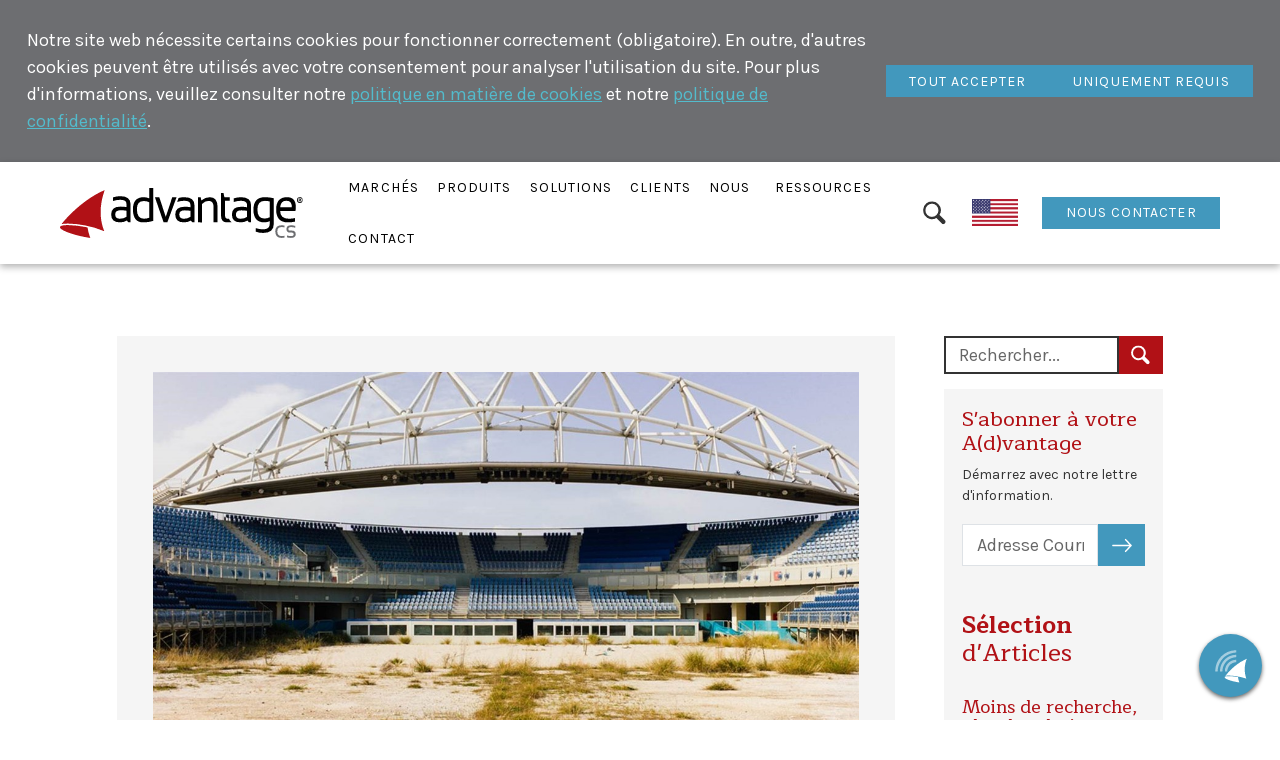

--- FILE ---
content_type: text/html; charset=utf-8
request_url: https://advantagecs.fr/blog-fr/les-besoins-d-hier-aujourd-hui
body_size: 30095
content:
<!DOCTYPE html>
<html lang="fr">
<head>
    <meta charset="utf-8" />
    <meta name="viewport" content="width=device-width, initial-scale=1.0" />
    <title>
        Les besoins d&#x27;hier aujourd&#x27;hui | AdvantageCS
    </title>
    <link type="image/x-icon" rel="shortcut icon" href="/Sales.Theme/favicon.ico">
    
    
    
    
    
    
    
    
    
    <meta content="La technologie est en constante &#xE9;volution et les exigences d&#x27;aujourd&#x27;hui sont les informations d&#xE9;pass&#xE9;es de demain. AdvantageCS est l&#xE0; pour aider ses clients &#xE0; faire preuve d&#x27;agilit&#xE9; et de consolidation" name="description" />
<meta content="Bryan Varblow" name="author" property="article:author" />
<meta content="2016-05-05" property="article:published_time" />
<meta content="2016-05-05" name="publish_date" property="og:publish_date" />
<meta content="2023-11-13" property="article:modified_time" />
<meta content="Les besoins d&#x27;hier aujourd&#x27;hui | AdvantageCS" property="og:title" />
<meta content="La technologie est en constante &#xE9;volution et les exigences d&#x27;aujourd&#x27;hui sont les informations d&#xE9;pass&#xE9;es de demain. AdvantageCS est l&#xE0; pour aider ses clients &#xE0; faire preuve d&#x27;agilit&#xE9; et de consolidation" property="og:description" />
<meta content="https://advantagecs.fr/blog-fr/les-besoins-d-hier-aujourd-hui" property="og:url" />
<meta content="AdvantageCS" property="og:site_name" />
<meta content="fr" property="og:locale" />
<meta content="Les besoins d&#x27;hier aujourd&#x27;hui | AdvantageCS" name="twitter:title" />
<meta content="La technologie est en constante &#xE9;volution et les exigences d&#x27;aujourd&#x27;hui sont les informations d&#xE9;pass&#xE9;es de demain. AdvantageCS est l&#xE0; pour aider ses clients &#xE0; faire preuve d&#x27;agilit&#xE9; et de consolidation" name="twitter:description" />
<meta content="https://advantagecs.fr/blog-fr/les-besoins-d-hier-aujourd-hui" name="twitter:url" />
    <link href="https://advantagecs.fr/blog-fr/les-besoins-d-hier-aujourd-hui" rel="canonical" />
    <link href="/Sales.Theme/Styles/sales-theme.min.css?v=14DIEyaadcuK2HG11gAcJf2Koc6GvTUw1PZZZTpDOSg" rel="stylesheet" type="text/css" />
<link href="https://fonts.googleapis.com/css2?family=Karla:ital,wght@0,300;0,400;0,500;0,700;1,300;1,400;1,500;1,700&display=swap" rel="stylesheet" type="text/css" />
<link href="https://fonts.googleapis.com/css2?family=Maitree:ital,wght@0,300;0,400;0,500;0,700;1,300;1,400;1,500;1,700&display=swap" rel="stylesheet" type="text/css" />
<link href="https://fonts.googleapis.com/css2?family=Glegoo:wght@400;700&display=swap" rel="stylesheet" type="text/css" />
    <!-- Global site tag (gtag.js) - Google Analytics without consent -->
<script async src="https://www.googletagmanager.com/gtag/js?id=G-22SFXN54RG"></script>
<script>window.dataLayer = window.dataLayer || [];function gtag() { dataLayer.push(arguments); }gtag('consent', 'default', { 'ad_storage': 'denied', 'analytics_storage': 'denied' });gtag('js', new Date());gtag('config', 'G-22SFXN54RG');</script>
<!-- End Global site tag (gtag.js) - Google Analytics without consent -->
    
</head>
<body dir="ltr">
    


<div class="widget-container cookie-consent-banner">

    

    
    <div class="widget widget-cookie-consent-banner">
        <div class="banner-content">
            Notre site web nécessite certains cookies pour fonctionner correctement (obligatoire). En outre, d'autres cookies peuvent être utilisés avec votre consentement pour analyser l'utilisation du site. Pour plus d'informations, veuillez consulter notre <a href="/politique-cookies-advantagecs" target="_blank">politique en matière de cookies</a> et notre <a href="/politique-confidentialité-advantagecs" target="_blank">politique de confidentialité</a>.
        </div>
        <div class="banner-actions">
            <button type="button" class="btn btn-primary accept-policy close" aria-label="Fermer" data-cookie-string=".AspNet.Consent=yes; expires=Wed, 20 Jan 2027 03:59:31 GMT; path=/; secure">
                <span aria-hidden="true">Tout Accepter</span>
            </button>
            <button type="button" class="btn btn-default reject-policy close" aria-label="Fermer" data-cookie-string="adv-cookie-banner-state=rejected; expires=Wed, 21 Jan 2026 03:59:31 GMT; path=/; secure">
                <span aria-hidden="true">Uniquement Requis</span>
            </button>
        </div>
    </div>

</div>
    <nav class="navbar navbar-expand-lg fixed-top">
        <div class="container-fluid">
            <a class="navbar-brand" href="/">
                <img class="img-fluid" alt="AdvantageCS logo" src="/media/logo.svg" />
            </a>
            <button type="button" class="navbar-toggler" data-bs-toggle="collapse" data-bs-target="#navbar" aria-expanded="false" aria-controls="navbar" aria-label="Toggle navigation">
                <svg id="aaa0b923-4e91-479c-badf-b3d04bc02bd4" data-name="Layer 1" xmlns="http://www.w3.org/2000/svg" xmlns:xlink="http://www.w3.org/1999/xlink" width="59" height="57" viewBox="0 0 59 57">
                    <defs>
                        <clipPath id="a56e7b51-725d-46c6-b180-6d13af7490c5"><rect x="0.89" y="9.87" width="57.58" height="36.74" fill="none" /></clipPath>
                    </defs>
                    <g clip-path="url(#a56e7b51-725d-46c6-b180-6d13af7490c5)">
                        <line x1="3.71" y1="12.68" x2="55.26" y2="12.68" fill="none" stroke="#58595b" stroke-linecap="round" stroke-width="5.63" />
                    </g>
                    <g clip-path="url(#a56e7b51-725d-46c6-b180-6d13af7490c5)">
                        <line x1="3.71" y1="28.45" x2="55.26" y2="28.45" fill="none" stroke="#58595b" stroke-linecap="round" stroke-width="5.63" />
                    </g>
                    <g clip-path="url(#a56e7b51-725d-46c6-b180-6d13af7490c5)">
                        <line x1="4.1" y1="43.79" x2="55.65" y2="43.79" fill="none" stroke="#58595b" stroke-linecap="round" stroke-width="5.63" />
                    </g>
                </svg>
            </button>
            <div class="collapse navbar-collapse zone zone-navigation" id="navbar">
                


<div class="widget-container navigation-bar">

    <ul class="menu menu-menu-de-navigation nav navbar-nav menu menu-main-menu">

<li class="nav-item dropdown">

    <a href="#" role="button" class="nav-link dropdown-toggle" data-bs-toggle="dropdown" target="_blank" rel="noopener">
        <span class="nav-link-text">March&#xE9;s</span>
    </a>
<ul class="dropdown-menu">

<li class="nav-item">

<button class="nav-category nav-category--collapsible collapsed">
    <img class="nav-category__icon" alt="Editeurs" src="/media/Nav Icons/AdvantageNavIcon.svg" />
    <span class="nav-category__text">
        Editeurs
    </span>
        <span class="nav-category__collapse-icon"></span>
</button>
<ul class="inline-submenu collapse">

<li class="nav-item">


    <a class="nav-link" href="/Editeurs">
        <span class="nav-link-text">Aper&#xE7;u</span>
    </a>
</li>

<li class="nav-item">


    <a class="nav-link" href="/magazine">
        <span class="nav-link-text">Magazines</span>
    </a>
</li>

<li class="nav-item">


    <a class="nav-link" href="/revue">
        <span class="nav-link-text">Revues</span>
    </a>
</li>

<li class="nav-item">


    <a class="nav-link" href="/lettre-information">
        <span class="nav-link-text">Lettres d&#x27;Information</span>
    </a>
</li>

<li class="nav-item">


    <a class="nav-link" href="/quotidiens">
        <span class="nav-link-text">Quotidiens</span>
    </a>
</li>

<li class="nav-item">


    <a class="nav-link" href="/ebook-livre">
        <span class="nav-link-text">eBooks &amp; Livres</span>
    </a>
</li></ul></li>

<li class="nav-item">


    <a class="nav-icon-link" href="/consommateur-commerce">
        <img class="nav-icon-link__icon" alt="Distributeurs de Box" src="/media/Icons/boxsubscriptions_circle-svg-2-svg-5.svg" />
        <span class="nav-icon-link__text">
            Distributeurs de Box
        </span>
    </a>
</li>

<li class="nav-item">


    <a class="nav-icon-link" href="/organisations-membres">
        <img class="nav-icon-link__icon" alt="Organisations d&#x27;Adh&#xE9;rents" src="/media/Icons/membersnavicon.svg" />
        <span class="nav-icon-link__text">
            Organisations d&#x27;Adh&#xE9;rents
        </span>
    </a>
</li>

<li class="nav-item">


    <a class="nav-icon-link" href="/soci%C3%A9t%C3%A9s-gestionnaires">
        <img class="nav-icon-link__icon" alt="Prestataires " src="/media/Icons/servicecenters_circle-svg-2-svg-4.svg" />
        <span class="nav-icon-link__text">
            Prestataires 
        </span>
    </a>
</li></ul></li>

<li class="nav-item dropdown">

    <a href="#" role="button" class="nav-link dropdown-toggle" data-bs-toggle="dropdown" target="_blank" rel="noopener">
        <span class="nav-link-text">Produits</span>
    </a>
<ul class="dropdown-menu">

<li class="nav-item">


    <a class="nav-icon-link" href="/advantage/apercu">
        <img class="nav-icon-link__icon" alt="Advantage" src="/media/Nav Icons/acs-icon-smaller-crop.svg" />
        <span class="nav-icon-link__text">
            Advantage
        </span>
    </a>
</li>

<li class="nav-item">


    <a class="nav-icon-link" href="/cider">
        <img class="nav-icon-link__icon" alt="Cider Plus" src="/media/Icons/cider_leaf_fl.svg" />
        <span class="nav-icon-link__text">
            Cider Plus
        </span>
    </a>
</li>

<li class="nav-item">


    <a class="nav-icon-link" href="/paywall">
        <img class="nav-icon-link__icon" alt="Advantage Paywall" src="/media/Icons/bulb_square.svg" />
        <span class="nav-icon-link__text">
            Advantage Paywall
        </span>
    </a>
</li>

<li class="nav-item">


    <a class="nav-icon-link" href="/single-sign-on">
        <img class="nav-icon-link__icon" alt="Advantage SSO" src="/media/Icons/sso_square.svg" />
        <span class="nav-icon-link__text">
            Advantage SSO
        </span>
    </a>
</li>

<li class="nav-item">


    <a class="nav-icon-link" href="/members-advantage">
        <img class="nav-icon-link__icon" alt="Members Advantage" src="/media/Icons/members_square_no_reflection-1.svg" />
        <span class="nav-icon-link__text">
            Members Advantage
        </span>
    </a>
</li></ul></li>

<li class="nav-item dropdown">

    <a href="#" role="button" class="nav-link dropdown-toggle" data-bs-toggle="dropdown" target="_blank" rel="noopener">
        <span class="nav-link-text">Solutions</span>
    </a>
<ul class="dropdown-menu">

<li class="nav-item">


    <a class="nav-icon-link" href="/services">
        <img class="nav-icon-link__icon" alt="Services" src="/media/Nav Icons/ServicesNavIcon.svg" />
        <span class="nav-icon-link__text">
            Services
        </span>
    </a>
</li>

<li class="nav-item">


    <a class="nav-icon-link" href="/partenaires">
        <img class="nav-icon-link__icon" alt="Partenaires" src="/media/Icons/partners.svg" />
        <span class="nav-icon-link__text">
            Partenaires
        </span>
    </a>
</li>

<li class="nav-item">


    <a class="nav-icon-link" href="/int%C3%A9grations">
        <img class="nav-icon-link__icon" alt="Int&#xE9;grations" src="/media/Nav Icons/integrations-smaller-crop.svg" />
        <span class="nav-icon-link__text">
            Int&#xE9;grations
        </span>
    </a>
</li></ul></li>

<li class="nav-item dropdown">

    <a href="#" role="button" class="nav-link dropdown-toggle" data-bs-toggle="dropdown" target="_blank" rel="noopener">
        <span class="nav-link-text">Clients</span>
    </a>
<ul class="dropdown-menu">

<li class="nav-item">


    <a class="nav-link" href="/clients">
        <span class="nav-link-text">Nos Clients</span>
    </a>
</li>

<li class="nav-item">


    <a class="nav-link" href="/etudes-de-cas">
        <span class="nav-link-text">Etudes de Cas</span>
    </a>
</li>

<li class="nav-item">


    <a class="nav-link" href="/communaut%C3%A9-utilisateurs">
        <span class="nav-link-text">La Communaut&#xE9; des Utilisateurs</span>
    </a>
</li></ul></li>

<li class="nav-item dropdown">

    <a href="#" role="button" class="nav-link dropdown-toggle" data-bs-toggle="dropdown" target="_blank" rel="noopener">
        <span class="nav-link-text">Nous</span>
    </a>
<ul class="dropdown-menu">

<li class="nav-item">


    <a class="nav-link" href="/vision">
        <span class="nav-link-text">Vision &amp; Valeurs</span>
    </a>
</li>

<li class="nav-item">


    <a class="nav-link" href="/carri%C3%A8res">
        <span class="nav-link-text">Carri&#xE8;res</span>
    </a>
</li>

<li class="nav-item">


    <a class="nav-link" href="/historique">
        <span class="nav-link-text">Historique de la Soci&#xE9;t&#xE9;</span>
    </a>
</li></ul></li>

<li class="nav-item dropdown">

    <a href="#" role="button" class="nav-link dropdown-toggle" data-bs-toggle="dropdown" target="_blank" rel="noopener">
        <span class="nav-link-text">Ressources</span>
    </a>
<ul class="dropdown-menu">

<li class="nav-item">


    <a class="nav-link" href="/blog-fr">
        <span class="nav-link-text">Blog</span>
    </a>
</li>

<li class="nav-item">


    <a class="nav-link" href="/faqs">
        <span class="nav-link-text">Questions Fr&#xE9;quentes</span>
    </a>
</li>

<li class="nav-item">


    <a class="nav-link" href="/livres-blancs">
        <span class="nav-link-text">Livres Blancs</span>
    </a>
</li>

<li class="nav-item">


    <a class="nav-link" href="/affiliations-certifications#feature-widget-certifications-affiliations">
        <span class="nav-link-text">Affiliations &amp; Certifications</span>
    </a>
</li>

<li class="nav-item">


    <a class="nav-link" href="/conformit%C3%A9">
        <span class="nav-link-text">Conformit&#xE9;</span>
    </a>
</li></ul></li>

<li class="nav-item dropdown">

    <a href="#" role="button" class="nav-link dropdown-toggle" data-bs-toggle="dropdown" target="_blank" rel="noopener">
        <span class="nav-link-text">Contact</span>
    </a>
<ul class="dropdown-menu">

<li class="nav-item">


    <a class="nav-link" href="/contactez-nous">
        <span class="nav-link-text">Nous Contacter</span>
    </a>
</li>

<li class="nav-item">


    <a class="nav-link" href="/%C3%A9v%C3%A9nements">
        <span class="nav-link-text">Prochains Ev&#xE9;nements</span>
    </a>
</li>

<li class="nav-item">


    <a class="nav-link" href="/rendre-visite">
        <span class="nav-link-text">Nous Rendre Visite</span>
    </a>
</li>

<li class="nav-item">

    <a href="https://support.advantagecs.com/" class="nav-link" target="_blank" rel="noopener">
        <span class="nav-link-text">Support</span>
    </a>
</li></ul></li></ul>
</div>


<div class="widget-container search-widget">

    

<div class="widget widget-search-widget">
    <div class="widget-body">
        <button class="compact-search-open-btn" aria-label="Rechercher"></button>
        <div class="overlay collapse">
            <div class="overlay-content">
                <form class="search-form" method="get" novalidate="novalidate" action="/search">
                    <div class="input-group search-icon-outer-wrap">
                        <i class="icon-search fas fa-search"></i>
                        <input class="modal-input-search form-control" type="text" name="Terms" value="" id="q" />
                        <button type="submit" class="btn submit-search">Rechercher</button>
                    </div>
                </form>
            </div>
        </div>
    </div>
</div>
</div>


<div class="widget-container image-button">

    

<a class="widget widget-image-button" href="https://www.advantagecs.com/" title="English" aria-label="English" target="">
    

    <img class="img-fluid" alt="English" src="/media/Nav Icons/Flag_of_the_United_States.svg.png" />

</a>



</div>


<div class="widget-container link-button">

    

<div class="widget widget-link-button">
    <div class="widget-body">
        <a href="/contactez-nous" class="btn" target="">Nous contacter</a>
    </div>
</div>
</div>
            </div>
        </div>
    </nav>
    <section class="zone zone-beforemain">
        
        
    </section>
    <main role="main" class="zone zone-main">

            <div class="aside-parent-container">
                <div class="aside-parent-row">
                    <div class="aside-sibling">
                        

<article class="content-item blog-post">
    


<div class="blog-post-detail-image-wrapper">
    


<div class="field field-type-mediafield field-name-blog-post-summary-image">
            <div class="zoom-cropped-image" style="--override-background-image: url(&#x27;/media/Images/BVARB%20blog%204-2016.jpg?width=1200&amp;token=w%2FsYKSKRtifTvyUor0lZ2GtablwzVvnmM9iibAS2PHI%3D&#x27;);"></div>
</div>

        <div class="blog-post-detail-image-footer">
            <time datetime="2016-05-05">mai 5, 2016</time>
            <div class="author">Bryan Varblow</div>
        </div>
</div>


<div class="field field-type-taxonomyfield field-name-blog-post-tags">
        <span class="taxonomy-term">Nouvelles</span>
        <span class="taxonomy-term">Derni&#xE8;res Nouvelles</span>
        <span class="taxonomy-term">S&#xE9;lection</span>
</div>

<h1>Les besoins d&#x27;hier aujourd&#x27;hui</h1>

<div class="blog-post-body">
    <p>Pour la préparation des Jeux Olympiques à Athènes en 2004, la Grèce a construit plus de 20 équipements&nbsp;pour héberger les différents événements. Le coût de construction de ces infrastructures est monté à plusieurs milliards d'euros. Moins de douze ans après la fermeture de ces jeux, un grand nombre est rarement utilisé ou totalement négligé.&nbsp;</p>
<p><span>Si l'on met de côté la question de savoir si ces nouveautés maintenant obsolètes étaient des investissements valables, elles ont au moins été construites dans les temps pour donner un certain bénéfice. La ville d'accueil des prochains jeux d'été, Rio de Janeiro, risque de ne pas les terminer à temps. Imaginez seulement un tel investissement qui ne serait pas terminé à temps pour la période très courte durant laquelle il serait nécessaire.&nbsp;</span></p>
<p><span>A un niveau plus personnel, nous pouvons nous souvenir&nbsp;de moments où nous avons dépensé des sommes importantes pour quelque chose qui est devenu rapidement obsolète. Si je regarde 15 ans en arrière, un objet tendance à avoir était un Palm Pilot (au complet, avec son stylet !), ou une autre variante de PDA. J'en possédais quelques-uns à cette époque. Il y a quelques années, quand j'ai essayé de les vendre lors d'un vide-grenier, la seule personne intéressée était quelqu'un fasciné par les vieilles technologies. J'ai réussi à obtenir quelques dollars pour permettre d'ajouter ces gadgets à sa collection en croissance.&nbsp;</span></p>
<p><span>La seule chose qui reste constante est le changement. En fait, il apparaît que ce dernier n'est même pas constant. Il est en accélération. La période de stabilité des nouvelles technologies se raccourcit chaque année. Dans nos organisations, nous le constatons chaque jour. L'attention pour la technologie est réduite. Les besoins d'aujourd'hui sont le passé demain. Quelqu'un se rend à une conférence, ou lit parfois seulement un article, et entends parler d'un nouveau produit qu'on doit absolument avoir. Après des mois d'implémentation, le produit est finalement en production, pour être obsolète quelques mois plus tard quand la prochaine conférence a lieu ou un nouvel article est lu.&nbsp;</span></p>
<p><span>Dans cet environnement de besoins en changement permanent, il peut être difficile de rester à la page. Le service informatique est parfois perçu comme un obstacle par d'autres services comme le marketing, alors que ces autres services sont perçus par l'informatique comme ignorant des efforts nécessaires pour maintenir autant de systèmes différents qui ont souvent une utilisation et une valeur restreinte. Quand AdvantageCS aide ses clients à travailler dans cet environnement, deux concepts clés émergent : l'agilité et la consolidation.&nbsp;</span></p>
<p><span>Etre agile. Essayer rapidement de nouvelles choses. Coller aux choses qui fonctionnent, et s'éloigner de ceux qui ne fonctionnent pas. Nos clients pensent que l'activité ne peut se permettre d'attendre. Des nouveaux développements et implémentations sont effectués et priorisés en fractions&nbsp;plus réduites qui peuvent être déployées rapidement. Pour permettre cette approche, nous avons mis en place les mises à jour continues du logiciel. Nous nous intégrons plus fortement avec nos clients pour évaluer et construire des solutions qui peuvent être déployées rapidement par ces mises à jour, avec AdvantageCS qui fournit une partie de la solution en tandem avec le client ou un autre partenaire. Des méthodologies agiles comme le Scrum sont utilisées.&nbsp;</span></p>
<p><span>Pour rester agile, nos clients ne peuvent se permettre d'avoir une myriade de systèmes à maintenir. Quand de nouvelles fonctionnalités sont déployées rapidement, elles ne peuvent être paralysées par des correctifs ou des mises à jour sur les intégrations vers d'autres systèmes (et que vaut un bon système s'il est une île isolée au milieu de l'océan ?). Ceci pousse à consolider sur moins de systèmes et à trouver une façon de garantir une manière de réaliser des intégrations qui sont standards et aisées à évoluer. AdvantageCS cherche à aider ses clients dans ce domaine alors même qu'ils acceptent de plus en plus&nbsp;d'être en changement permanent.&nbsp;</span></p>
<p><span>Quand des projets plus larges sont entamés, comme par exemple l'implémentation d'Advantage, ils&nbsp;apportent avec eux&nbsp;la nécessité d'anticiper la capacité à reste agile par la suite. Quand le projet démarre, il doit répondre à des&nbsp;besoins multiples au sein de l'organisation. Il doit limiter les intégrations ou préférer les versions faciles. Sa mise à jour en continue doit être possible plutôt que d'arrimer l'activité à une fonctionnalité qui sera rapidement obsolète. Je dis souvent que nos clients les plus malins ne sont pas ceux qui restent à jour sur notre logiciel pour gérer les besoins métiers du jour, mais ceux qui restent à jour pour traiter les besoins qui ne sont pas encore apparus. Le logiciel déployé l'année dernière a été construit pour répondre aux besoins de l'utilisateur de l'année dernière.&nbsp;</span></p>
<p><span>Quels défis devez-vous affronter pour rester agile au sein de votre organisation ?</span></p>

</div>


<div class="field field-type-mediafield field-name-blog-post-photo-gallery gallery">
</div>

</article>

<div class="blog-post-social-buttons-wrapper">
    <hr/>
    <h3>Partager cet article.</h3>
    <!-- ShareThis BEGIN -->
<div class="sharethis-inline-share-buttons"></div>
<!-- ShareThis END -->

</div>

                    </div>
                    <div class="aside-wrapper">
                        


<div class="widget-container blog-search-widget">

    
<div class="widget widget-blog-search-widget">
    



<form action="/blog-fr" class="list-search-filter" method="get">
<div class="form-group">
    <div class="input-group filter-options">
        <input class="form-control" name="DisplayText"
               placeholder="Rechercher..." aria-label="Rechercher articles du blog" />
        <button type="submit" aria-label="Rechercher..."></button>
    </div>
</div>
</form>
 
</div>
</div>


<div class="widget-container newsletter-widget">

    <div class="widget widget-newsletter-widget">
    <div class="widget-body">
        

<section class="flow">
<div class="widget widget-html widget-align-justify widget-size-100">
    <div class="widget-body">
        

<div class="field field-type-htmlfield field-name-html-content">
    <h5>S'abonner à votre A(d)vantage</h5>
<p>Démarrez avec notre lettre d'information.</p>
</div>

    </div>
</div>


<form class="widget widget-constant-contact-form widget-align-justify widget-size-100" action="/Sales.Newsletter/ConstantContact/Index" method="post">
    <input type="email" name="emailAddress" class="form-control" placeholder="Adresse Courriel" aria-label="Adresse Courriel" />
    <button class="captcha-button btn" data-sitekey="6LcFY3IeAAAAAC0S5oX64JzEynyiI-Qr5-ojV5or">
        S&#x27;Abonner
    </button>
<input name="__RequestVerificationToken" type="hidden" value="CfDJ8O1w9-nPDrRFqFZB55aq3nLclMFqPehgUN8Ps1Z04Cvgf3bhGk9Gw5DAhKJXEUNSYxkLpIj0TWpeibdrzg8Yz4te0ASYMwkwFSJM44k6UY5KTweH4v9lAiKoh39fsvvso16BtYru4Sh28MSTxlhR_Ps" /></form>
</section>

    </div>
</div>

</div>


<div class="widget-container recent-blog-posts-widget">

    

<div class="widget widget-recent-blog-posts-widget">
    <div class="widget-body">
        <h5><b>Sélection</b> d'Articles</h5>



<div class="blog-post-recent-post-summary">
    

<div class="blog-post-summary-wrapper summary-card-wrapper">
    
<h2><a href="/blog-fr/moins-de-recherche-plus-de-solutions">Moins de recherche, plus de solutions</a></h2>
        <footer>
            janv. 17, 2026
        </footer>
</div>


<div class="blog-post-body summary-card-body">
    
 Nous l'admettons : la documentation d'aide n'est pas le sujet le plus …
    <div class="summary-controls">
        <a class="read-more" href="/blog-fr/moins-de-recherche-plus-de-solutions">Lire la Suite&nbsp;>></a>
    </div>
</div>

</div>


<div class="blog-post-recent-post-summary">
    

<div class="blog-post-summary-wrapper summary-card-wrapper">
    
<h2><a href="/blog-fr/dans-l-attente-de-2026">Dans l&#x27;attente de 2026</a></h2>
        <footer>
            janv. 8, 2026
        </footer>
</div>


<div class="blog-post-body summary-card-body">
    
 Bonne année 2026 ! Le début d'une nouvelle année est toujours un moment …
    <div class="summary-controls">
        <a class="read-more" href="/blog-fr/dans-l-attente-de-2026">Lire la Suite&nbsp;>></a>
    </div>
</div>

</div>


<div class="blog-post-recent-post-summary">
    

<div class="blog-post-summary-wrapper summary-card-wrapper">
    
<h2><a href="/blog-fr/hommage-a-dan-heffernan-37-ans-de-leadership-et-d-influence-mondiale">Hommage &#xE0; Dan Heffernan : 37 ans de leadership et d&#x27;influence mondiale</a></h2>
        <footer>
            d&#xE9;c. 19, 2025
        </footer>
</div>


<div class="blog-post-body summary-card-body">
    
 Après 37 années extraordinaires passées chez AdvantageCS, nous célébrons le dé …
    <div class="summary-controls">
        <a class="read-more" href="/blog-fr/hommage-a-dan-heffernan-37-ans-de-leadership-et-d-influence-mondiale">Lire la Suite&nbsp;>></a>
    </div>
</div>

</div>

    </div>
</div>


</div>


<div class="widget-container blog-tag-widget">
        <div class="widget-container-title">
            <h2>Categories</h2>
        </div>

    

<div class="widget widget-blog-tag-widget">
    <div class="widget-body">
        



<div class="taxonomy-filter">
        <a class="taxonomy-term " href="https://advantagecs.fr:443/blog-fr?TermContentItemId=4srm2m3egvk2ytraseyj06rkw9">Nouvelles</a>
        <a class="taxonomy-term " href="https://advantagecs.fr:443/blog-fr?TermContentItemId=4rg3byey9x0wev88688gpta1d1">Evenements</a>
        <a class="taxonomy-term " href="https://advantagecs.fr:443/blog-fr?TermContentItemId=4qdg5wetg6hj81gpt5vdccmznh">Logiciel</a>
</div>
    </div>
</div>
</div>
                    </div>
                </div>
            </div>
    </main>
    <section class="zone zone-aftermain">
        


<div class="widget-container newsletter-widget">

    <div class="widget widget-newsletter-widget">
    <div class="widget-body">
        

<section class="flow">
<div class="widget widget-container widget-align-justify widget-size-50">
    <div class="widget-body">
        

<section class="flow">
<div class="widget widget-html widget-align-left widget-size-100 widget-heading">
    <div class="widget-body">
        

<div class="field field-type-htmlfield field-name-html-content">
    <h3><strong>S'abonner&nbsp;</strong>à votre A(d)vantage</h3>
</div>

    </div>
</div>
<div class="widget widget-html widget-align-left widget-size-100 widget-body">
    <div class="widget-body">
        

<div class="field field-type-htmlfield field-name-html-content">
    <p>Démarrez avec notre lettre d'information.</p>
</div>

    </div>
</div>
</section>

    </div>
</div>


<form class="widget widget-constant-contact-form widget-align-justify widget-size-50" action="/Sales.Newsletter/ConstantContact/Index" method="post">
    <input type="email" name="emailAddress" class="form-control" placeholder="Adresse Courriel" aria-label="Adresse Courriel" />
    <button class="captcha-button btn" data-sitekey="6LcFY3IeAAAAAC0S5oX64JzEynyiI-Qr5-ojV5or">
        S&#x27;Abonner
    </button>
<input name="__RequestVerificationToken" type="hidden" value="CfDJ8O1w9-nPDrRFqFZB55aq3nLclMFqPehgUN8Ps1Z04Cvgf3bhGk9Gw5DAhKJXEUNSYxkLpIj0TWpeibdrzg8Yz4te0ASYMwkwFSJM44k6UY5KTweH4v9lAiKoh39fsvvso16BtYru4Sh28MSTxlhR_Ps" /></form>
</section>

    </div>
</div>

</div>
    </section>
    <footer>
        <div class="zone zone-footer">
            


<div class="widget-container layout-widget">

    <div class="widget widget-layout-widget widget-footer-layout">
    <div class="widget-body">
        

<section class="flow">
<div class="widget widget-container widget-align-center widget-size-100 widget-footer-container">
    <div class="widget-body">
        

<section class="flow">
<div class="widget widget-container widget-align-justify widget-size-25 widget-footer-left">
    <div class="widget-body">
        

<section class="flow">
<div class="widget widget-container widget-align-justify widget-size-100 widget-advantage-logo-svg">
    <div class="widget-body">
        

<section class="flow">


<a class="widget widget-image-button widget-align-justify widget-size-100" href="/" aria-label="AdvantageCS" target="">
    

<svg id="a99eceaf-98cc-4f18-84ca-d13a99da0b79" data-name="Layer 1" xmlns="http://www.w3.org/2000/svg" width="378.98" height="77.65" viewBox="0 0 378.98 77.65"><path d="M79.9,41.06q0-12.18,14.57-12.18a51.33,51.33,0,0,1,9.36.75V24.7q0-6.45-9.67-6.45a36.53,36.53,0,0,0-11.35,1.89V14.48a36.53,36.53,0,0,1,11.35-1.89q16,0,16,12.68V53.4h-3.22l-2.52-2.79a21.06,21.06,0,0,1-11,2.79Q79.9,53.41,79.9,41.06Zm14.57-6.52q-8.25,0-8.25,6.42,0,6.8,7.18,6.79,6.57,0,10.43-3.1V35.29A48.86,48.86,0,0,0,94.47,34.54Z"/><path d="M145.71,51.06a47.09,47.09,0,0,1-15.93,2.35q-15.87,0-15.87-20.4,0-18.82,16.85-18.82a20.87,20.87,0,0,1,8.7,1.87V0h6.25Zm-6.25-28.88a18.24,18.24,0,0,0-8.67-2q-10.72,0-10.73,12.59,0,14.9,10.73,14.9a24,24,0,0,0,8.66-1.46v-24Z"/><path d="M194.12,14.19a35.08,35.08,0,0,0-8.94,1.22l-2.29,6.21v0a36.13,36.13,0,0,1,11.23-1.86q9.58,0,9.58,6.38v3.7a50.36,50.36,0,0,0-9.27-.75Q180,29.13,180,41.19q0,12.23,13.37,12.22a20.86,20.86,0,0,0,10.9-2.77l2.49,2.77H210V26.74Q210,14.19,194.12,14.19Zm9.58,30.55q-3.82,3.06-10.32,3.07-7.11,0-7.11-6.73,0-6.34,8.16-6.35a48,48,0,0,1,9.27.75v9.26Z"/><path d="M215.4,53.41V14.19h4.22l1.12,5q6.47-5,13-5Q246,14.19,246,28.8V53.41h-6.26V28.68q0-8.73-7.89-8.74-5.37,0-10.21,5v28.5Z"/><path d="M263.94,47.81H262q-4.29,0-4.29-5.49V19.8H265V14.19h-8.27l-1.35-6.35h-3.92v35q0,10.57,8.93,10.57h8A10.41,10.41,0,0,1,263.94,47.81Z"/><path d="M268.44,41.19q0-12.06,14.41-12.06a50.36,50.36,0,0,1,9.27.75v-3.7q0-6.39-9.57-6.38a36.12,36.12,0,0,0-11.24,1.87V16.06a36.41,36.41,0,0,1,11.24-1.87q15.82,0,15.83,12.55V53.41H295.2l-2.51-2.77a20.77,20.77,0,0,1-10.89,2.77Q268.43,53.41,268.44,41.19Zm14.41-6.46q-8.16,0-8.15,6.35,0,6.72,7.1,6.73,6.49,0,10.32-3.07V35.47A48.9,48.9,0,0,0,282.85,34.73Z"/><path d="M333.83,55.67q0,14.19-16.34,14.19A33.68,33.68,0,0,1,305.85,68v-5.6a34.4,34.4,0,0,0,11.7,1.87q10,0,10-8.6V51.54a20.12,20.12,0,0,1-8.6,1.87q-16.85,0-16.85-19.83,0-19.39,17.77-19.39a60,60,0,0,1,13.94,1.61V55.67Zm-6.26-34.83a30,30,0,0,0-7.95-.9q-11.34,0-11.34,13.56,0,13.94,10.73,13.93a17.5,17.5,0,0,0,8.56-2V20.84Z"/><path d="M367.76,35.78H343.84q0,12,13.73,12A40.87,40.87,0,0,0,367,46.69v5.6a50.56,50.56,0,0,1-11.44,1.12q-18,0-18-20.06,0-19.16,17-19.16Q370.91,14.19,367.76,35.78ZM343.84,30H362q.48-10.3-8.46-10.31Q344.45,19.72,343.84,30Z"/><path d="M148.21,14.19H155l10.19,30.74,10.11-30.74h6.77L167.6,53.41h-5.82Z"/><path d="M350.65,77.07a19,19,0,0,1-4.76.56q-9.69,0-9.69-10.22,0-9.48,9.69-9.48a19.48,19.48,0,0,1,4.76.56v2.82a18.09,18.09,0,0,0-4.42-.56q-6.89,0-6.88,6.66,0,7.41,6.88,7.41a17.64,17.64,0,0,0,4.42-.57Z" fill="#6d6e71"/><path d="M354.47,76.7v-3a17.4,17.4,0,0,0,6.19,1.13c2.85,0,4.26-.94,4.26-2.82s-.93-2.62-2.8-2.62h-2.89q-5.61,0-5.61-5.82,0-5.62,7.43-5.63a20.55,20.55,0,0,1,6.17.94v3a17.08,17.08,0,0,0-6.17-1.13q-4.46,0-4.45,2.81a2.32,2.32,0,0,0,2.63,2.63h2.89q6,0,5.95,5.82,0,5.63-7.41,5.63A21,21,0,0,1,354.47,76.7Z" fill="#6d6e71"/><path d="M46.83,77.63l-.59-.09c-2.57-.4-5.25-.86-8-1.39C19.22,72.4,3.31,66.56.44,62.26A2.07,2.07,0,0,1,0,60.72c.4-2,4.94-3.08,12.45-3.08a158.07,158.07,0,0,1,28.88,3.29l1.66.34.06.37a71.18,71.18,0,0,0,3.74,14.55s-.15-.43,0,.09S47.65,77.79,46.83,77.63Z" fill="#b11116"/><path d="M68.94,66.93c-.16.23-.83-.1-.83-.1A137.48,137.48,0,0,0,39.6,58.25a143.37,143.37,0,0,0-26.9-2.92c-3.41,0-8.84.51-9,.57a2.12,2.12,0,0,1-.93.13c-.18-.29.44-1,.44-1,.27-.34,27.24-34.61,65.54-51.49,0,0,.59-.35.79-.12s-.08.77-.08.77C62.72,23,62.9,38.78,64.24,48.77c1.45,10.82,4.53,17.29,4.56,17.35S69.11,66.69,68.94,66.93Z" fill="#b11116"/><path d="M379,18.58a4.45,4.45,0,1,1-4.44-4.32A4.35,4.35,0,0,1,379,18.58Zm-7.79,0A3.36,3.36,0,0,0,374.57,22a3.31,3.31,0,0,0,3.3-3.43,3.34,3.34,0,1,0-6.68,0Zm2.67,2.27h-1V16.52a8.59,8.59,0,0,1,1.66-.13,2.63,2.63,0,0,1,1.5.32,1.19,1.19,0,0,1,.42.95,1.11,1.11,0,0,1-.89,1v.05a1.29,1.29,0,0,1,.79,1.06,3.47,3.47,0,0,0,.31,1.08h-1.08a3.71,3.71,0,0,1-.34-1.05c-.08-.48-.35-.69-.9-.69h-.48v1.74Zm0-2.45h.48c.56,0,1-.19,1-.63s-.29-.66-.92-.66a2.29,2.29,0,0,0-.56.05Z"/></svg>
</a>


</section>

    </div>
</div>
<div class="widget widget-html widget-align-justify widget-size-100 widget-footer-street-address">
    <div class="widget-body">
        

<div class="field field-type-htmlfield field-name-html-content">
    <p>3850 Ranchero Drive | Ann Arbor, MI 48108 Etats-Unis | +1-734-327-3600</p>
</div>

    </div>
</div>
<div class="widget widget-bag-container widget-align-left widget-size-100 widget-social-links widget-bag-container--image">
    <div class="widget-body">
        

<section class="flow">


<a class="widget-facebook" href="https://www.facebook.com/pages/Advantage-Computing-Systems/206028458510" title="Facebook" aria-label="Facebook" target="_blank">
    

<svg id="a382ebd6-554c-44f9-a935-cc9f85f80596" data-name="Layer 1" xmlns="http://www.w3.org/2000/svg" xmlns:xlink="http://www.w3.org/1999/xlink" width="37.39" height="37.39" viewBox="0 0 37.39 37.39"><defs><clipPath id="be0cee1b-dfc9-44ab-b53d-1e2285552f1b"><rect width="37.39" height="37.39" fill="none"/></clipPath><clipPath id="fb25f0fa-f0a6-4ac4-9e10-e8f6dd266f00"><circle cx="18.69" cy="18.7" r="18.69" fill="none"/></clipPath><linearGradient id="ad0dcfdb-a561-499c-a34f-f6404ef3572a" x1="-1624.73" y1="-1099.54" x2="-1623.73" y2="-1099.54" gradientTransform="matrix(16.34, -76.89, 76.89, 16.34, 111107.27, -106897.57)" gradientUnits="userSpaceOnUse"><stop offset="0" stop-color="#6b1914"/><stop offset="0.17" stop-color="#7a1914"/><stop offset="0.52" stop-color="#951615"/><stop offset="0.81" stop-color="#a81316"/><stop offset="1" stop-color="#b01116"/></linearGradient></defs><g clip-path="url(#be0cee1b-dfc9-44ab-b53d-1e2285552f1b)"><path d="M28.22,13.76a8,8,0,0,1-2.24.62,4,4,0,0,0,1.71-2.16,7.82,7.82,0,0,1-2.48.94,3.91,3.91,0,0,0-6.76,2.68,4.41,4.41,0,0,0,.1.89,11.1,11.1,0,0,1-8-4.09,3.91,3.91,0,0,0,1.21,5.22,3.81,3.81,0,0,1-1.77-.49v.05a3.89,3.89,0,0,0,3.13,3.83,3.88,3.88,0,0,1-1,.14,3.48,3.48,0,0,1-.73-.07A3.91,3.91,0,0,0,15,24a7.91,7.91,0,0,1-4.86,1.67,7.26,7.26,0,0,1-.93-.06,11.11,11.11,0,0,0,17.11-9.36c0-.17,0-.34,0-.5a8.18,8.18,0,0,0,1.95-2" fill="#fff"/></g><g clip-path="url(#fb25f0fa-f0a6-4ac4-9e10-e8f6dd266f00)"><polygon points="-7.6 35.77 1.62 -7.6 44.99 1.62 35.77 44.99 -7.6 35.77" fill="url(#ad0dcfdb-a561-499c-a34f-f6404ef3572a)"/></g><g clip-path="url(#be0cee1b-dfc9-44ab-b53d-1e2285552f1b)"><path d="M15.63,28.56V19.65H12.58V16.11h3.05V13.5c0-3,1.85-4.67,4.55-4.67A26,26,0,0,1,22.91,9v3.16H21c-1.47,0-1.75.7-1.75,1.72v2.26h3.5l-.46,3.54h-3v8.91Z" fill="#fff"/></g></svg>
</a>




<a class="widget-twitter" href="https://twitter.com/AdvantageCS" title="Twitter" aria-label="Twitter" target="_blank">
    

<svg id="a5f6cde3-aca7-4589-9bf9-a57a5bfb7dc4" data-name="Layer 1" xmlns="http://www.w3.org/2000/svg" xmlns:xlink="http://www.w3.org/1999/xlink" width="37.39" height="37.39" viewBox="0 0 37.39 37.39"><defs><clipPath id="a6c12377-6ee5-4bde-9b6f-5d7ac7d99968"><rect width="37.39" height="37.39" fill="none"/></clipPath><clipPath id="ab2bbe52-5949-4df9-93c8-14dae9333a98"><circle cx="18.69" cy="18.7" r="18.69" fill="none"/></clipPath><linearGradient id="b97fe864-d2fc-412c-b442-6c2e21dd8279" x1="-2609.47" y1="383.78" x2="-2608.46" y2="383.78" gradientTransform="matrix(16.34, -76.89, -76.89, -16.34, 72166.66, -194311.29)" gradientUnits="userSpaceOnUse"><stop offset="0" stop-color="#6b1914"/><stop offset="0.17" stop-color="#7a1914"/><stop offset="0.52" stop-color="#951615"/><stop offset="0.81" stop-color="#a81316"/><stop offset="1" stop-color="#b01116"/></linearGradient></defs><g clip-path="url(#a6c12377-6ee5-4bde-9b6f-5d7ac7d99968)"><path d="M28.22,13.76a8,8,0,0,1-2.24.62,4,4,0,0,0,1.71-2.16,7.82,7.82,0,0,1-2.48.94,3.91,3.91,0,0,0-6.76,2.68,4.41,4.41,0,0,0,.1.89,11.08,11.08,0,0,1-8-4.09,3.91,3.91,0,0,0,1.21,5.22,3.81,3.81,0,0,1-1.77-.49v.05a3.91,3.91,0,0,0,3.13,3.84,4.34,4.34,0,0,1-1,.13,3.54,3.54,0,0,1-.73-.07A3.91,3.91,0,0,0,15,24a7.82,7.82,0,0,1-4.85,1.67,7.3,7.3,0,0,1-.94-.06,11.11,11.11,0,0,0,17.11-9.36c0-.17,0-.34,0-.5a8.18,8.18,0,0,0,1.95-2" fill="#fff"/></g><g clip-path="url(#ab2bbe52-5949-4df9-93c8-14dae9333a98)"><polygon points="-7.6 35.77 1.62 -7.6 44.99 1.62 35.77 44.99 -7.6 35.77" fill="url(#b97fe864-d2fc-412c-b442-6c2e21dd8279)"/></g><g clip-path="url(#a6c12377-6ee5-4bde-9b6f-5d7ac7d99968)"><path d="M28.66,12.79a7.66,7.66,0,0,1-2.24.61,3.89,3.89,0,0,0,1.72-2.16,7.93,7.93,0,0,1-2.48.95,3.91,3.91,0,0,0-6.76,2.67,3.82,3.82,0,0,0,.1.9,11.12,11.12,0,0,1-8.06-4.09,4,4,0,0,0-.53,2,3.91,3.91,0,0,0,1.74,3.25,3.94,3.94,0,0,1-1.77-.49v.05a3.91,3.91,0,0,0,3.14,3.83,3.94,3.94,0,0,1-1,.14,4.42,4.42,0,0,1-.74-.07,3.91,3.91,0,0,0,3.65,2.71,7.83,7.83,0,0,1-4.85,1.68,7,7,0,0,1-.93-.06,11.11,11.11,0,0,0,17.11-9.36c0-.17,0-.34,0-.51a7.8,7.8,0,0,0,1.95-2" fill="#fff"/></g></svg>
</a>




<a class="widget-linked-in" href="http://www.linkedin.com/company/advantagecs" title="LinkedIn" aria-label="LinkedIn" target="_blank">
    

<svg id="e00117c3-79d0-4945-a730-a978227a0629" data-name="Layer 1" xmlns="http://www.w3.org/2000/svg" xmlns:xlink="http://www.w3.org/1999/xlink" width="37.39" height="37.39" viewBox="0 0 37.39 37.39"><defs><clipPath id="fc7708af-e3e5-4ba1-82f4-b5b419095592"><rect width="37.39" height="37.39" fill="none"/></clipPath><clipPath id="ac7340a7-d135-4956-bbdb-2d83676a8c4f"><circle cx="18.69" cy="18.7" r="18.69" fill="none"/></clipPath><linearGradient id="ea516adb-6dc5-46fc-84fb-30ac00c1e8ee" x1="-2609.47" y1="383.78" x2="-2608.46" y2="383.78" gradientTransform="matrix(16.34, -76.89, -76.89, -16.34, 72166.66, -194311.29)" gradientUnits="userSpaceOnUse"><stop offset="0" stop-color="#6b1914"/><stop offset="0.17" stop-color="#7a1914"/><stop offset="0.52" stop-color="#951615"/><stop offset="0.81" stop-color="#a81316"/><stop offset="1" stop-color="#b01116"/></linearGradient><clipPath id="a0246c9a-439e-4241-abf1-ef3c65b2edc1"><rect x="0.38" width="37.39" height="37.39" fill="none"/></clipPath></defs><g clip-path="url(#fc7708af-e3e5-4ba1-82f4-b5b419095592)"><path d="M28.22,13.76a8,8,0,0,1-2.24.62,4,4,0,0,0,1.71-2.16,7.82,7.82,0,0,1-2.48.94,3.91,3.91,0,0,0-6.76,2.68,4.41,4.41,0,0,0,.1.89,11.08,11.08,0,0,1-8-4.09,3.91,3.91,0,0,0,1.21,5.22,3.81,3.81,0,0,1-1.77-.49v.05a3.91,3.91,0,0,0,3.13,3.84,4.34,4.34,0,0,1-1,.13,3.54,3.54,0,0,1-.73-.07A3.91,3.91,0,0,0,15,24a7.82,7.82,0,0,1-4.85,1.67,7.3,7.3,0,0,1-.94-.06,11.11,11.11,0,0,0,17.11-9.36c0-.17,0-.34,0-.5a8.18,8.18,0,0,0,1.95-2" fill="#fff"/></g><g clip-path="url(#ac7340a7-d135-4956-bbdb-2d83676a8c4f)"><polygon points="-7.6 35.77 1.62 -7.6 44.99 1.62 35.77 44.99 -7.6 35.77" fill="url(#ea516adb-6dc5-46fc-84fb-30ac00c1e8ee)"/></g><g clip-path="url(#fc7708af-e3e5-4ba1-82f4-b5b419095592)"><g clip-path="url(#a0246c9a-439e-4241-abf1-ef3c65b2edc1)"><path d="M12.56,10.39a1.87,1.87,0,0,1,2.13,2.09c-.23,2-3.45,2.17-4,.3a1.85,1.85,0,0,1,1.83-2.39" fill="#fff"/></g><g clip-path="url(#a0246c9a-439e-4241-abf1-ef3c65b2edc1)"><path d="M27.49,26.43H23.83c-.1-1.77.13-4.38,0-6.29-.08-1.23-.87-2.33-2.34-1.79a2.52,2.52,0,0,0-1.32,1.19,8.51,8.51,0,0,0,0,1.75v5.14H16.51c0-3.6,0-7.27,0-10.81h3.57v1.24c.29,0,.42-.31.6-.47a4.19,4.19,0,0,1,3.95-.81c2,.61,2.81,2.25,2.81,4.85v6Z" fill="#fff"/></g><g clip-path="url(#a0246c9a-439e-4241-abf1-ef3c65b2edc1)"><path d="M10.85,15.63h3.62c.09,3.52,0,7.21,0,10.81h-3.7V15.76c0-.07,0-.12,0-.13" fill="#fff"/></g></g></svg>
</a>




<a class="widget-you-tube" href="https://www.youtube.com/user/advantagecs" title="YouTube" aria-label="YouTube" target="_blank">
    

<svg id="bb9f8857-0a6f-43ac-943d-7dbbf4d41b90" data-name="Layer 1" xmlns="http://www.w3.org/2000/svg" xmlns:xlink="http://www.w3.org/1999/xlink" width="37.39" height="37.39" viewBox="0 0 37.39 37.39"><defs><clipPath id="b4eef437-3852-4e81-a5dc-16e4cae3ccb3"><rect width="37.39" height="37.39" fill="none"/></clipPath><clipPath id="fe17fd1b-6ccb-4de9-ad75-8c97a7a8c5c4"><circle cx="18.69" cy="18.7" r="18.69" fill="none"/></clipPath><linearGradient id="a6004eb9-0567-443e-951d-761a7dd7c4cc" x1="-2609.47" y1="383.78" x2="-2608.46" y2="383.78" gradientTransform="matrix(16.34, -76.89, -76.89, -16.34, 72166.66, -194311.29)" gradientUnits="userSpaceOnUse"><stop offset="0" stop-color="#6b1914"/><stop offset="0.17" stop-color="#7a1914"/><stop offset="0.52" stop-color="#951615"/><stop offset="0.81" stop-color="#a81316"/><stop offset="1" stop-color="#b01116"/></linearGradient><clipPath id="b31f78fb-c52c-4247-8d1d-afae6ad143a9"><rect width="37.39" height="37.39" fill="none"/></clipPath></defs><g clip-path="url(#b4eef437-3852-4e81-a5dc-16e4cae3ccb3)"><path d="M28.22,13.76a8,8,0,0,1-2.24.62,4,4,0,0,0,1.71-2.16,7.82,7.82,0,0,1-2.48.94,3.91,3.91,0,0,0-6.76,2.68,4.41,4.41,0,0,0,.1.89,11.08,11.08,0,0,1-8-4.09,3.91,3.91,0,0,0,1.21,5.22,3.81,3.81,0,0,1-1.77-.49v.05a3.91,3.91,0,0,0,3.13,3.84,4.34,4.34,0,0,1-1,.13,3.54,3.54,0,0,1-.73-.07A3.91,3.91,0,0,0,15,24a7.82,7.82,0,0,1-4.85,1.67,7.3,7.3,0,0,1-.94-.06,11.11,11.11,0,0,0,17.11-9.36c0-.17,0-.34,0-.5a8.18,8.18,0,0,0,1.95-2" fill="#fff"/></g><g clip-path="url(#fe17fd1b-6ccb-4de9-ad75-8c97a7a8c5c4)"><polygon points="-7.6 35.77 1.62 -7.6 44.99 1.62 35.77 44.99 -7.6 35.77" fill="url(#a6004eb9-0567-443e-951d-761a7dd7c4cc)"/></g><g clip-path="url(#b31f78fb-c52c-4247-8d1d-afae6ad143a9)"><path d="M17,21.43l4.47-2.75L17,15.93Zm1.74,3.43c-1.36,0-2.6,0-3.83-.08-.94,0-1.88-.1-2.8-.23A2.36,2.36,0,0,1,10,22.39,25.27,25.27,0,0,1,9.79,18c0-.76.06-1.51.12-2.27a7.32,7.32,0,0,1,.19-1.23A2.22,2.22,0,0,1,12,12.82a18.94,18.94,0,0,1,2.71-.23q3-.08,6.07-.05c1.23,0,2.46.1,3.69.16a8.06,8.06,0,0,1,1,.13,2.16,2.16,0,0,1,1.81,1.8,16,16,0,0,1,.3,2.75A26.38,26.38,0,0,1,27.41,22a5.4,5.4,0,0,1-.15.82,2.25,2.25,0,0,1-1.91,1.72,24.53,24.53,0,0,1-2.72.23c-1.35.06-2.69.06-3.91.09" fill="#fff"/></g></svg>
</a>


</section>

    </div>
</div>
<div class="widget widget-bag-container widget-align-justify widget-size-100 widget-badges">
    <div class="widget-body">
        

<section class="flow">
<div class="widget-sourceforge">
    <div class="widget-body">
        <!-- Begin SF Tag -->
<div class="sf-root" data-id="2985895" data-badge="customers-love-us-white" data-variant-id="sf" style="width:88px;">
    <a href="https://sourceforge.net/software/product/AdvantageCS/" target="_blank">Advantage Reviews</a>
</div>
<script>(function () {var sc=document.createElement('script');sc.async=true;sc.src='https://b.sf-syn.com/badge_js?sf_id=2985895&variant_id=sf';var p=document.getElementsByTagName('script')[0];p.parentNode.insertBefore(sc, p);})();
</script>
<!-- End SF Tag -->

    </div>
</div>
<div class="widget-slashdot">
    <div class="widget-body">
        <!-- Begin SF Tag -->
<div class="sf-root" data-id="2985895" data-badge="users-love-us-new-white" data-variant-id="sd" style="width:88px;">
    <a href="https://slashdot.org/software/p/AdvantageCS/" target="_blank">Advantage Reviews</a>
</div>
<script>(function () {var sc=document.createElement('script');sc.async=true;sc.src='https://b.sf-syn.com/badge_js?sf_id=2985895&variant_id=sd';var p=document.getElementsByTagName('script')[0];p.parentNode.insertBefore(sc, p);})();
</script>
<!-- End SF Tag -->

    </div>
</div>
</section>

    </div>
</div>
</section>

    </div>
</div>


<div class="widget widget-reviews-widget widget-align-justify widget-size-25">
    <div class="widget-body">
        <h5>COMMENTAIRES DE NOS CLIENTS</h5>
        <div id="reviews-widget-carousel-4tcjdhhv0zbef2gzay9djgtaxb" class="carousel slide" data-bs-interval="false">
            <div class="carousel-inner">
                    <div class="carousel-item ">
                        

<article class="content-item">
    <blockquote>
        « Je connais et je travaille en partenariat avec les équipes d’AdvantageCS depuis 2015, lorsque nous avons commencé à jeter les bases qui ont mené au lancement en 2017 d’un nouveau système opérationnel et au déploiement de leur plateforme web Cider pour l'e-commerce. Ce sont des gens intègres qui livrent ce qu’ils ont promis, et le font dans les limites du budget. Ils ont investi de manière significative dans un projet d’intégration ONIX qui nous a permis d’avoir des flux de données excellentes pour les grands comptes, et les solides capacités de gestion des abonnements d’Advantage nous ont permis d’augmenter considérablement nos ventes directes aux consommateurs. »
    </blockquote>
    <figcaption>
        <div class="name">Jeff Crosby</div>
        <div class="title">Pr&#xE9;sident &amp; PDG - ECPA</div>
        <div class="employer">Intervarsity Press</div>
    </figcaption>
</article>

                    </div>
                    <div class="carousel-item ">
                        

<article class="content-item">
    <blockquote>
        (À l’équipe lors de la dernière vague de leur migration en plusieurs phases vers Advantage) « Ce fut un lancement merveilleux. Je tiens à vous exprimer notre gratitude pour le fantastique (double) lancement d’Advantage et de l’entrepôt de données de Mediahuis Nederland. Les projets de cette taille et de cette complexité sont rares. Mais c’était une belle aventure. Votre engagement sert d’exemple aux autres. Les gens travaillaient souvent tard dans la nuit. Il y avait des équipes au Portugal, en Amérique, en Belgique et aux Pays-Bas. De nombreuses obstacles, et parfois des montagnes, ont dû être surmontées, et tout cela à distance en raison des mesures COVID-19. Mais vous avez tous réussi. A partir de maintenant, tout commence vraiment avec Advantage ! »
    </blockquote>
    <figcaption>
        <div class="name">Xavier van Leeuwe</div>
        <div class="title">PDG Places de March&#xE9; Num&#xE9;riques</div>
        <div class="employer">Mediahuis</div>
    </figcaption>
</article>

                    </div>
                    <div class="carousel-item ">
                        

<article class="content-item">
    <blockquote>
        <q>J'ai travaillé avec d'autres fournisseurs pour installer des systèmes, qui ne se préoccupaient de leur travail ou de sa qualité. J'ai appris que le point le plus important d'un fournisseur réside dans ses équipes. Sur les 17 ans passés à utiliser Advantage et à travailler avec AdvantageCS, je reste impressionné par l'implication et l'intégrité de leur personnel. La qualité de leur travail est plus important pour eux et je peux être sûr qu'ils travailleront avec moi jusqu'à ce que je sois pleinement satisfait.</q>
    </blockquote>
    <figcaption>
        <div class="name">Mark Fung-a-fat</div>
        <div class="title">Ancien Directeur des Syst&#xE8;mes M&#xE9;tiers</div>
        <div class="employer">Massachusetts Medical Society</div>
    </figcaption>
</article>

                    </div>
                    <div class="carousel-item ">
                        

<article class="content-item">
    <blockquote>
        "Votre équipe est faite de personnes qui travaillent de manière intègre. Des employés les plus anciens aux plus jeunes recrues, je suis extrêmement content d'AdvantageCS comme organisation.”
    </blockquote>
    <figcaption>
        <div class="name">Tricia Koning</div>
        <div class="title">Ancienne Directrice des Technologies de l&#x27;Information</div>
        <div class="employer"></div>
    </figcaption>
</article>

                    </div>
                    <div class="carousel-item ">
                        

<article class="content-item">
    <blockquote>
        “Nous sommes extrêmement heureux d'avoir Advantage déployé sur trois pays - Danemark, Suède et Finlande. Disposer d'Advantage comme système de gestion d'abonnement unique permet des économies, des réductions de coût et des fonctionnalités supérieures dont nous avons besoin pour aller de l'avant. Les équipes d'AdvantageCS sont de vrais professionnels.”
    </blockquote>
    <figcaption>
        <div class="name">Svend Erik Hansen</div>
        <div class="title">Ancien Directeur Informatique, Solutions M&#xE9;tier</div>
        <div class="employer">Aller Media</div>
    </figcaption>
</article>

                    </div>
                    <div class="carousel-item ">
                        

<article class="content-item">
    <blockquote>
        <q>Mon point préféré est AdvantageCS en tant que société : il y a tant de personnes à votre service.</q>
    </blockquote>
    <figcaption>
        <div class="name">Klas Persson</div>
        <div class="title">Ancien Responsable des Syst&#xE8;mes Marketing, Business Technology</div>
        <div class="employer">Egmont</div>
    </figcaption>
</article>

                    </div>
                    <div class="carousel-item ">
                        

<article class="content-item">
    <blockquote>
        <q>J'aime la manière dont l'information est conservée si je dois passer par exemple des abonnements, à autre chose --- c'est super de ne pas avoir à rechercher à nouveau le client. Et j'aime le déroulé des tables : elles passent facilement du premier au suivant.</q>
    </blockquote>
    <figcaption>
        <div class="name">Denise Spickler</div>
        <div class="title">Conseill&#xE8;re Service Client Senior</div>
        <div class="employer">Wolters Kluwer Health</div>
    </figcaption>
</article>

                    </div>
                    <div class="carousel-item ">
                        

<article class="content-item">
    <blockquote>
        “Avec Advantage, ACS offre une solution de gestion client qui excelle dans la gestion des abonnements, l'envoi des commandes, et les accès numériques. De mon point de vue, il n'a pas d'équivalent en France et en Europe. Un autre avantage est le groupe utilisateur de plus de 50 clients mondiaux qui ajoute des améliorations au logiciel et qui permet de former un réseau.”
    </blockquote>
    <figcaption>
        <div class="name">Emmanuel Chevalier</div>
        <div class="title">Directeur, Syst&#xE8;me Information Relation Client</div>
        <div class="employer">Bayard</div>
    </figcaption>
</article>

                    </div>
                    <div class="carousel-item ">
                        

<article class="content-item">
    <blockquote>
        "Le système fonctionne avec fluidité et suivant nos attentes."
    </blockquote>
    <figcaption>
        <div class="name">Carsten Weber</div>
        <div class="title">PDG</div>
        <div class="employer">Bonnier Publications (Danemark, Su&#xE8;de)</div>
    </figcaption>
</article>

                    </div>
                    <div class="carousel-item ">
                        

<article class="content-item">
    <blockquote>
        <q>Mon point préféré est l'aide aux exigences du contrôle de diffusion BPA. Je n'ai pas besoin d'être tracassé pour cela ; elle a toujours été présente et fonctionne.</q>
    </blockquote>
    <figcaption>
        <div class="name">Randy Yi</div>
        <div class="title">Responsable des Op&#xE9;rations</div>
        <div class="employer">American Association for the Advancement of Science</div>
    </figcaption>
</article>

                    </div>
                    <div class="carousel-item ">
                        

<article class="content-item">
    <blockquote>
        <q>Mon point préféré est le reporting. J'aime la flexibilité et le fait que je puisse modifier mes propres besoins. Et travailler avec Bob Thornton et Mona Hidayet est un autre point.</q>
    </blockquote>
    <figcaption>
        <div class="name">Paul Aviles</div>
        <div class="title">Directeur des Op&#xE9;rations</div>
        <div class="employer"></div>
    </figcaption>
</article>

                    </div>
                    <div class="carousel-item ">
                        

<article class="content-item">
    <blockquote>
        "Nous avons une relation extraordinaire avec ACS. Ils nous donnent l'opportunité de concevoir le produit, ce qui est unique dans l'univers des prestataires."
    </blockquote>
    <figcaption>
        <div class="name">Suzanne Early</div>
        <div class="title">Directeur g&#xE9;n&#xE9;ral, Solutions and Services Back Office</div>
        <div class="employer">The Agora Companies</div>
    </figcaption>
</article>

                    </div>
                    <div class="carousel-item ">
                        

<article class="content-item">
    <blockquote>
        <q>Advantage couvre une partie importante de notre activité et nous trouvons presque toujours une manière de l'utiliser et de faire ce que nous souhaitons. Par notre expérience utilisateur, et en discutant avec d'autres clients d'Advantage, je suis impressionné par les modes multiples utilisés par des personnes différentes sur des modules et des composants différents.</q>
    </blockquote>
    <figcaption>
        <div class="name">Dominic Toasland</div>
        <div class="title">Architecte, Plateforme de Gestion des Abonnements</div>
        <div class="employer">CDS Global</div>
    </figcaption>
</article>

                    </div>
                    <div class="carousel-item ">
                        

<article class="content-item">
    <blockquote>
        <q>J'ai tant de points préférés mais je suppose que le plus important est l'équipe d'AdvantageCS. J'ai travaillé avec eux depuis pas mal d'années et tout le monde a toujours été bienveillant et serviable.</q>
    </blockquote>
    <figcaption>
        <div class="name">Joe Wixted</div>
        <div class="title">Responsable, Syst&#xE8;mes de Fulfillment</div>
        <div class="employer">American Medical Association</div>
    </figcaption>
</article>

                    </div>
                    <div class="carousel-item ">
                        

<article class="content-item">
    <blockquote>
        <q>J'adore toutes les façons de créer des promotions. Advantage offre tant de possibilités !</q>
    </blockquote>
    <figcaption>
        <div class="name">Kirsten Wandall Ohlsen</div>
        <div class="title">Responsable Automatisation du Marketing</div>
        <div class="employer">Aller Media</div>
    </figcaption>
</article>

                    </div>
                    <div class="carousel-item ">
                        

<article class="content-item">
    <blockquote>
        "Avec la société AdvantageCS, Bayard a trouvé un partenaire de long terme, fiable -- un choix considéré comme risqué par d'autres éditeurs français il y a plus de 10 ans, lors de sa sélection, alors que la société n'avait pas encore de client en France et sur le continent européen. "
    </blockquote>
    <figcaption>
        <div class="name">Hubert Chicou</div>
        <div class="title">Pr&#xE9;sident du Conseil de Surveillance</div>
        <div class="employer">Bayard</div>
    </figcaption>
</article>

                    </div>
                    <div class="carousel-item ">
                        

<article class="content-item">
    <blockquote>
        “Notre activité est bâtie sur Advantage --- c'est le coeur de toutes nos transactions. J'ai toujours eu une expérience réussie avec les équipes d'ACS, et Advantage continue sans cesse de s'améliorer.”
 ((Un commentaire pour expliquer ses motifs d'attribuer aux équipes et services d'ACS une note "Excellent".)
    </blockquote>
    <figcaption>
        <div class="name">Getty Sarno</div>
        <div class="title">Architecte Entreprise en chef</div>
        <div class="employer">The Agora Companies</div>
    </figcaption>
</article>

                    </div>
                    <div class="carousel-item active">
                        

<article class="content-item">
    <blockquote>
        <q>Ce que je préfère est l'aide --- c'est super ! Et aussi la flexibilité incroyable du système.</q>
    </blockquote>
    <figcaption>
        <div class="name">Terri Cannon</div>
        <div class="title">Resonsable Services Client</div>
        <div class="employer">Informa</div>
    </figcaption>
</article>

                    </div>
            </div>
            <a class="carousel-control-prev" href="#reviews-widget-carousel-4tcjdhhv0zbef2gzay9djgtaxb" role="button" data-bs-slide="prev">
                <span class="carousel-control-prev-icon" aria-hidden="true"></span>
                <span class="visually-hidden">Précédent</span>
            </a>
            <a class="carousel-control-next" href="#reviews-widget-carousel-4tcjdhhv0zbef2gzay9djgtaxb" role="button" data-bs-slide="next">
                <span class="carousel-control-next-icon" aria-hidden="true"></span>
                <span class="visually-hidden">Suivant</span>
            </a>
        </div>
    </div>
</div>



<div class="widget widget-recent-blog-posts-widget widget-align-left widget-size-25">
    <div class="widget-body">
        <h5>DERNIERES NOUVELLES</h5>



<div class="blog-post-recent-post-summary">
    

<div class="blog-post-summary-wrapper summary-card-wrapper">
    
<h2><a href="/blog-fr/moins-de-recherche-plus-de-solutions">Moins de recherche, plus de solutions</a></h2>
        <footer>
            janv. 17, 2026
        </footer>
</div>


<div class="blog-post-body summary-card-body">
    
 Nous l'admettons : la documentation d'aide n'est pas le sujet le plus …
    <div class="summary-controls">
        <a class="read-more" href="/blog-fr/moins-de-recherche-plus-de-solutions">Lire la Suite&nbsp;>></a>
    </div>
</div>

</div>


<div class="blog-post-recent-post-summary">
    

<div class="blog-post-summary-wrapper summary-card-wrapper">
    
<h2><a href="/blog-fr/dans-l-attente-de-2026">Dans l&#x27;attente de 2026</a></h2>
        <footer>
            janv. 8, 2026
        </footer>
</div>


<div class="blog-post-body summary-card-body">
    
 Bonne année 2026 ! Le début d'une nouvelle année est toujours un moment …
    <div class="summary-controls">
        <a class="read-more" href="/blog-fr/dans-l-attente-de-2026">Lire la Suite&nbsp;>></a>
    </div>
</div>

</div>


<div class="blog-post-recent-post-summary">
    

<div class="blog-post-summary-wrapper summary-card-wrapper">
    
<h2><a href="/blog-fr/hommage-a-dan-heffernan-37-ans-de-leadership-et-d-influence-mondiale">Hommage &#xE0; Dan Heffernan : 37 ans de leadership et d&#x27;influence mondiale</a></h2>
        <footer>
            d&#xE9;c. 19, 2025
        </footer>
</div>


<div class="blog-post-body summary-card-body">
    
 Après 37 années extraordinaires passées chez AdvantageCS, nous célébrons le dé …
    <div class="summary-controls">
        <a class="read-more" href="/blog-fr/hommage-a-dan-heffernan-37-ans-de-leadership-et-d-influence-mondiale">Lire la Suite&nbsp;>></a>
    </div>
</div>

</div>


<div class="blog-post-recent-post-summary">
    

<div class="blog-post-summary-wrapper summary-card-wrapper">
    
<h2><a href="/blog-fr/les-temps-forts-de-presse-medias-au-futur-2025">Les temps forts de Presse &amp; Medias au Futur 2025</a></h2>
        <footer>
            d&#xE9;c. 12, 2025
        </footer>
</div>


<div class="blog-post-body summary-card-body">
    
 Le 3 décembre 2025, Philippe van Mastrigt, notre directeur général pour l' …
    <div class="summary-controls">
        <a class="read-more" href="/blog-fr/les-temps-forts-de-presse-medias-au-futur-2025">Lire la Suite&nbsp;>></a>
    </div>
</div>

</div>

    </div>
</div>

<div class="widget widget-container widget-align-justify widget-size-25 widget-footer-right">
    <div class="widget-body">
        

<section class="flow">


<div class="widget widget-header widget-align-justify widget-size-100 widget-quick-links">
    <div class="widget-body">
        <h5>
            Raccourcis
        </h5>
    </div>
</div>


<div class="widget widget-menu-widget widget-align-justify widget-size-100 widget-footer-menu">
    <div class="widget-body">
        <ul class="menu menu-menu-pied-de-page nav navbar-nav menu menu-main-menu">

<li class="nav-item">


    <a class="nav-link" href="/blog-fr">
        <span class="nav-link-text">Blog</span>
    </a>
</li>

<li class="nav-item">


    <a class="nav-link" href="/%C3%A9v%C3%A9nements">
        <span class="nav-link-text">Prochains Ev&#xE9;nements</span>
    </a>
</li>

<li class="nav-item">


    <a class="nav-link" href="/contactez-nous">
        <span class="nav-link-text">Nous contacter</span>
    </a>
</li>

<li class="nav-item">


    <a class="nav-link" href="/carri%C3%A8res">
        <span class="nav-link-text">Postes &#xE0; pourvoir</span>
    </a>
</li>

<li class="nav-item">

    <a href="https://support.advantagecs.com/" class="nav-link" target="_blank" rel="noopener">
        <span class="nav-link-text">Contacter le support</span>
    </a>
</li>

<li class="nav-item">

    <a href="https://myemail.constantcontact.com/The-Advantage-Mainsail--monthly-news-from-AdvantageCS.html?soid=1102752443790&amp;aid=9EXVxwbdgJc" class="nav-link" target="_blank" rel="noopener">
        <span class="nav-link-text">Derni&#xE8;re Lettre d&#x27;Information</span>
    </a>
</li>

<li class="nav-item">


    <a class="nav-link" href="/politique-confidentialit%C3%A9-advantagecs">
        <span class="nav-link-text">Politique de confidentialit&#xE9;</span>
    </a>
</li></ul>
    </div>
</div>

</section>

    </div>
</div>
</section>

    </div>
</div>
</section>

    </div>
</div>

</div>


<div class="widget-container copyright-notice">

    <div class="widget widget-copyright-notice">
  <div class="widget-body">
    <div class="copyright-text">
		AdvantageCS ©2026. Tous droits r&#xE9;serv&#xE9;s.
    </div>
  </div>
</div>
</div>


<div class="widget-container chat-bot">

    



<div class="widget widget-chat-bot">
    <div class="widget-body">
        <button class="floating-action-button chat-bot-button" type="button" data-bs-toggle="popover" aria-label="Chat with us"
                data-auto-open-timeout="10"
                data-open-sound-effect="/media/mediafields/ChatBot/4v41b2xnankj30xnsc86v2184b/88a880defc9272601864909d4182de9c.mp3">
            

<?xml version="1.0" encoding="utf-8"?>
<!-- Generator: Adobe Illustrator 15.0.0, SVG Export Plug-In . SVG Version: 6.00 Build 0)  -->
<!DOCTYPE svg PUBLIC "-//W3C//DTD SVG 1.1//EN" "http://www.w3.org/Graphics/SVG/1.1/DTD/svg11.dtd">
<svg version="1.1" xmlns="http://www.w3.org/2000/svg" xmlns:xlink="http://www.w3.org/1999/xlink" x="0px" y="0px" width="920px"
	 height="920px" viewBox="0 0 920 920" enable-background="new 0 0 920 920" xml:space="preserve">
<g id="Layer_1">
	<g>
		<path fill-rule="evenodd" clip-rule="evenodd" fill="#FFFFFF" d="M860.726,277.04c1.298-0.285,1.158,0.869,1.217,1.825
			c-27.096,67.561-49.244,152.973-51.116,247.67c-1.932,97.684,14.683,185.768,41.988,256.188
			c-74.583-26.983-160.104-45.987-250.104-59.636c-43.37-6.577-90.492-13.221-138.743-15.821
			c-47.483-2.56-99.782-6.298-145.438,3.651c70.94-90.567,149.932-175.201,239.759-247.67
			c44.73-36.087,91.396-71.064,141.178-102.232C749.276,329.831,807.627,304.337,860.726,277.04z"/>
		<path fill-rule="evenodd" clip-rule="evenodd" fill="#FFFFFF" d="M673.3,880.087c-1.014,0-2.028,0-3.043,0
			c-107.138-15.521-211.136-38.405-298.785-75.457c-27.535-11.64-59.111-24.673-72.415-51.725c0-2.028,0-4.057,0-6.085
			c1.14-8.342,7.878-13.578,13.996-17.039c18.866-10.672,52.701-10.345,80.325-10.345c90.291,0,176.477,12.304,247.061,25.559
			C644.277,797.142,659.337,838.065,673.3,880.087z"/>
	</g>
</g>
<g id="Layer_3">
	<g opacity="0.52">
		<path fill-rule="evenodd" clip-rule="evenodd" fill="#FFFFFF" d="M576.42,55.211c6.234,0,12.468,0,18.701,0
			c0,19.675,0,39.35,0,59.024c-110.353,7.224-199.187,42.227-271.161,91.167c-24.164,16.43-47.876,33.561-66.622,53.765
			c-38.51,41.506-70.23,89.734-95.257,146.1c-24.875,56.024-43.018,120.829-44.414,195.773c-19.87,0-39.739,0-59.609,0
			c0-9.155,0-18.311,0-27.467c0.456-0.128,0.68-0.489,0.584-1.168c8.989-161.067,71.208-275.164,156.619-360.575
			C300.807,126.285,415.777,64.846,576.42,55.211z"/>
		<path fill-rule="evenodd" clip-rule="evenodd" fill="#FFFFFF" d="M595.121,172.675c0,19.87,0,39.739,0,59.609
			c-109.916,8.914-186.261,51.391-250.123,106.361c-26.472,30.925-51.782,65.884-70.128,106.945
			c-19.516,43.678-35.501,94.934-35.648,155.45c-20.064,0-40.129,0-60.193,0c-1.434-69.244,13-127.244,33.896-177.073
			c20.529-48.955,50.711-92.204,84.738-126.23C367.314,228.083,459.816,175.893,595.121,172.675z"/>
		<path fill-rule="evenodd" clip-rule="evenodd" fill="#FFFFFF" d="M595.121,300.659c0,20.064,0,40.129,0,60.193
			c-50.627,4.849-94.312,21.821-129.152,44.415c-11.52,7.471-23.876,15.765-32.726,24.545c-8.973,8.9-16.852,21.093-24.545,32.727
			c-20.942,31.667-41.577,78.048-44.999,125.062c-0.318,4.369,0.348,8.902,0.584,13.44c-20.259,0-40.519,0-60.778,0
			c-0.385-96.75,34.879-163.641,82.985-212.721C434.732,339.101,500.449,302.589,595.121,300.659z"/>
	</g>
</g>
</svg>

        </button>
        <div class="chat-bot-content">
            <button type="button" class="btn-close" aria-label="Fermer"></button>
            

<section class="flow">


<div class="widget widget-header widget-align-center widget-size-100">
    <div class="widget-body">
        <h2>
            Bienvenue chez AdvantageCS
        </h2>
    </div>
</div>
<div class="widget widget-html widget-align-center widget-size-100">
    <div class="widget-body">
        

<div class="field field-type-htmlfield field-name-html-content">
    <p>Dynamisez votre stratégie commerciale avec la puissante solution de gestion d'abonnements et de produits.</p><p>Echangez&nbsp; avec notre équipe pour en savoir plus !<br></p>
</div>

    </div>
</div>




<div class="widget widget-chat-bot-demo-action widget-align-justify widget-size-100 widget-chat-bot-action">
    <div class="widget-body">
        <button class="btn chat-bot-action" type="button">
            Demandez une d&#xE9;mo
        </button>
        <div class="chat-bot-action-content">
            <button type="button" class="btn-close" aria-label="Fermer"></button>
            <button class="btn btn-link chat-bot-reset" type="button">< Retour</button>
            



<section class="flow">
<div class="widget widget-html widget-align-justify widget-size-100">
    <div class="widget-body">
        

<div class="field field-type-htmlfield field-name-html-content">
    <p>Nos chefs de projet sont là  pour vous aider à démarrer avec Advantage. Nous espérons vous rencontrer bientôt.</p>
</div>

    </div>
</div>
</section>

            <form class="demo-request-form" action="/Sales.ChatBot/Chat/RequestDemo/47n8pssjrand76fyqmydh57z5x" method="post">
                <!-- This is a hardcoded form to allow use of the V3 recaptcha, to minimize the size of the form compared to the contact form. -->
                <div class="demo-request-field">
                    <label for="chat-bot-demo-name-field" class="form-label required">Nom</label>
                    <input id="chat-bot-demo-name-field" class="form-control" name="name" size="30" required />
                </div>
                <div class="demo-request-field">
                    <label for="chat-bot-demo-company-field" class="form-label required">Entreprise</label>
                    <input id="chat-bot-demo-company-field" class="form-control" name="company" size="30" required />
                </div>
                <div class="demo-request-field">
                    <label for="chat-bot-demo-email-field" class="form-label required">Courriel</label>
                    <input id="chat-bot-demo-email-field" class="form-control" name="emailAddress" type="email" size="30" required />
                </div>
                <button class="captcha-button btn" data-sitekey="6LcFY3IeAAAAAC0S5oX64JzEynyiI-Qr5-ojV5or">Demandez une démo</button>
            <input name="__RequestVerificationToken" type="hidden" value="CfDJ8O1w9-nPDrRFqFZB55aq3nLclMFqPehgUN8Ps1Z04Cvgf3bhGk9Gw5DAhKJXEUNSYxkLpIj0TWpeibdrzg8Yz4te0ASYMwkwFSJM44k6UY5KTweH4v9lAiKoh39fsvvso16BtYru4Sh28MSTxlhR_Ps" /></form>
        </div>
    </div>
</div>

<div class="widget widget-link-button widget-align-justify widget-size-100">
    <div class="widget-body">
        <a href="https://support.advantagecs.com/" class="btn" target="_blank">Besoin d&#x2019;aide</a>
    </div>
</div>



<div class="widget widget-chat-bot-dismiss-button widget-align-justify widget-size-100">
    <div class="widget-body">
        <button class="btn chat-bot-dismiss-button" type="button">
            Je ne fais que naviguer...
        </button>
    </div>
</div></section>

        </div>
    </div>
</div>
</div>
        </div>
    </footer>
    <script src="https://www.recaptcha.net/recaptcha/api.js?render=6LcFY3IeAAAAAC0S5oX64JzEynyiI-Qr5-ojV5or"></script>
<script crossorigin="anonymous" integrity="sha384-1H217gwSVyLSIfaLxHbE7dRb3v4mYCKbpQvzx0cegeju1MVsGrX5xXxAvs/HgeFs" src="https://code.jquery.com/jquery-3.7.1.min.js"></script>
<script src="/Sales.ReCaptcha/Scripts/captcha-button.min.js?v=iVnSUQ5Ib9SLSxry6CJiYYJPn3aecDgeAajkTLE4jnQ"></script>
<script src="/Sales.Theme/Scripts/search.min.js?v=AbLfhcFbuHqcH_oFjvIqT7cOuCns9_3v5oM5HohoA7M"></script>
<script src="/Sales.Theme/Scripts/cookie-consent.min.js?v=tNSZ3QKKJ4h1wlEaW03LbAmHtKCvHsh30Ou9rxkgJPg"></script>
<script crossorigin="anonymous" integrity="sha384-I7E8VVD/ismYTF4hNIPjVp/Zjvgyol6VFvRkX/vR+Vc4jQkC+hVqc2pM8ODewa9r" src="https://cdn.jsdelivr.net/npm/@popperjs/core@2.11.8/dist/umd/popper.min.js"></script>
<script crossorigin="anonymous" integrity="sha384-BBtl+eGJRgqQAUMxJ7pMwbEyER4l1g+O15P+16Ep7Q9Q+zqX6gSbd85u4mG4QzX+" src="https://cdn.jsdelivr.net/npm/bootstrap@5.3.2/dist/js/bootstrap.min.js"></script>
<script src="/Sales.ChatBot/Scripts/chat-bot.min.js?v=OOTonbWGWda6Rt8dWExRQwKvIaAkuQ95lFcOZSh1u_8"></script>
<script src="/Sales.Theme/Scripts/arc-helper.min.js?v=R6lqago0CL2EIG0c9e9OEzC92sM7C8EchHwBl0e-rlg"></script>
<script src="/Sales.Theme/Scripts/dropdown-customizations.min.js?v=xZ83hlM3X9BNc5MU6bhXDC4jFaPyH0vWoePP23IAbUU"></script>
<script src="/Sales.Theme/Scripts/truncated-text.min.js?v=RUUeKD7FcD9Av0yLmQfs9GKYj7TtrZ3lEFHl0lk4h8g"></script>
<script crossorigin="anonymous" integrity="sha384-Uq7tE9OMKGCqc3pyboRZ08az3KDI+KFBFriwJ2Spd/QAHtD5Y1KnlgtexFJUmMRi" src="https://cdnjs.cloudflare.com/ajax/libs/jquery-validate/1.19.3/jquery.validate.min.js"></script>
<script crossorigin="anonymous" integrity="sha384-moDVHq6mNMshzXr+/oFzo8brWIE/cL88IVKWdA76Fl01iV9bEqRhqEYKD3NyKOmB" src="https://cdnjs.cloudflare.com/ajax/libs/jquery-validation-unobtrusive/3.2.12/jquery.validate.unobtrusive.min.js"></script>
    
</body>
</html>


--- FILE ---
content_type: image/svg+xml
request_url: https://advantagecs.fr/media/Icons/bulb_square.svg
body_size: 6261
content:
<?xml version="1.0" encoding="utf-8"?>
<!-- Generator: Adobe Illustrator 15.0.0, SVG Export Plug-In . SVG Version: 6.00 Build 0)  -->
<!DOCTYPE svg PUBLIC "-//W3C//DTD SVG 1.1//EN" "http://www.w3.org/Graphics/SVG/1.1/DTD/svg11.dtd">
<svg version="1.1" xmlns="http://www.w3.org/2000/svg" xmlns:xlink="http://www.w3.org/1999/xlink" x="0px" y="0px" width="621px"
	 height="663px" viewBox="0 0 621 663" enable-background="new 0 0 621 663" xml:space="preserve">
<g id="Layer_3">
	<path fill-rule="evenodd" clip-rule="evenodd" fill="#FFFFFF" d="M405.984,147c3,0,6,0,8.999,0
		c82.363,7.625,119.747,60.23,126.984,142.982c0,2,0,4,0,6c-6.794,12.195-7.561,24.994-12.998,36.995
		c-14.918,32.921-43.828,58.684-57.993,90.989c-14.926,34.04-7.143,90.585-8.999,142.981c-9.765,3.985-19.489,8.039-29.996,11.999
		c-8.986,3.387-21.993,11.206-29.996,10.998c-7.696-0.199-18.122-9.019-24.997-12.998c-8.254-4.778-15.774-9.104-22.997-13.998
		c-1.771-55.537,6.156-111.648-10.999-148.981c-10.151-22.091-31.61-38.004-43.995-59.992
		c-9.495-16.859-12.402-34.422-22.997-50.994c0-2,0-4,0-5.999c2.61-9.248,2.772-21.998,4-31.996c1.32-10.759,1.356-23.179,4-31.996
		c3.012-10.049,12.562-20.313,17.998-28.997c6.3-10.062,12.257-19.484,18.998-28.996c15.983-4.037,28.134-19.545,44.995-23.997
		C378.444,147.711,391.584,151.346,405.984,147z"/>
</g>
<g id="Layer_1">
	<g>
		<path fill-rule="evenodd" clip-rule="evenodd" fill="#A41E22" d="M336.983,121.986c-2.387,2.467-8.718,6.444-13.998,8.999
			c-14.722-31.605-33.589-59.065-47.994-90.988c8.585-3.08,15.573-7.757,22.997-11.999c1.615-0.282,1.722,0.945,3,1
			C312.229,60.75,324.425,91.549,336.983,121.986z"/>
		<path fill-rule="evenodd" clip-rule="evenodd" fill="#A41E22" d="M512.961,27.998c9.462,2.87,15.535,9.128,24.997,11.999
			c-14.381,31.947-33.362,59.293-47.994,90.988c-5.382-1.789-10.557-7.403-13.998-7.999
			C488.486,91.512,500.434,59.464,512.961,27.998z"/>
		<path fill-rule="evenodd" clip-rule="evenodd" fill="#A41E22" d="M201,116.986c0-1.333,0-2.667,0-4
			c6.765-5.233,10.493-13.504,16.998-18.998c24.412,23.915,48.535,48.12,70.991,73.991c-4.41,2.256-5.257,8.075-8.999,10.999
			C253.799,158.176,228.212,136.769,201,116.986z"/>
		<path fill-rule="evenodd" clip-rule="evenodd" fill="#A41E22" d="M614.948,112.987c0,1.333,0,2.667,0,4
			c-27.802,19.525-52.358,42.296-79.99,61.992c-1.784-4.548-5.116-7.549-6.999-11.999c22.626-25.368,45.709-50.28,70.991-72.991
			C604.241,100.363,608.559,107.711,614.948,112.987z"/>
		<path fill-rule="evenodd" clip-rule="evenodd" fill="#A41E22" d="M457.968,510.938c-0.603-23.507-2.654-43.19-1-64.992
			c2.695-35.524,22.126-57.618,37.995-80.99c16.244-23.922,32.866-45.521,32.996-85.989
			c0.222-69.038-49.458-125.984-119.985-125.984c-66.553,0-119.382,54.048-119.985,123.984
			c-0.354,41.108,15.749,63.424,31.996,86.989c15.528,22.523,35.283,43.034,38.995,78.99c2.183,21.144-1.614,45.442,0,64.992
			c-15.067-3.296-9.486-19.695-9.999-30.996c-1.705-37.54-13.701-64.114-32.996-86.989c-27.697-32.835-55.371-66.245-51.994-122.984
			c4.375-73.502,58.612-131.366,134.983-136.983c50.508-3.715,86.919,19.325,109.987,41.995
			c23.825,23.415,45.352,58.864,42.994,107.986c-3.972,82.765-69.616,106.714-82.989,173.979c-1.73,8.7-1.751,23.39-2,35.995
			C466.762,500.304,467.897,509.182,457.968,510.938z"/>
		<path fill-rule="evenodd" clip-rule="evenodd" fill="#A41E22" d="M348.981,509.938c27.275,22.069,88.41,21.175,117.985,4.999
			c0.847,10.053-12.315,11.532-19.998,13.998c-29.848,9.581-76.933,5.83-97.987-11.998
			C348.981,514.604,348.981,512.271,348.981,509.938z"/>
		<path fill-rule="evenodd" clip-rule="evenodd" fill="#A41E22" d="M348.981,524.936c26.623,21.165,90.254,21.206,117.985,3.999
			c0.689,9.926-12.823,13.521-20.997,15.998c-31.563,9.568-75.807,2.785-96.988-12.998
			C348.981,529.602,348.981,527.269,348.981,524.936z"/>
		<path fill-rule="evenodd" clip-rule="evenodd" fill="#A41E22" d="M348.981,539.934c27.454,20.856,89.476,20.92,117.985,3.999
			c1.438,9.407-10.35,11.499-17.998,13.999c-30.125,9.846-79.934,6.208-99.987-10.999
			C348.981,544.6,348.981,542.267,348.981,539.934z"/>
		<path fill-rule="evenodd" clip-rule="evenodd" fill="#A41E22" d="M421.973,621.923c-8.999,0-17.998,0-26.997,0
			c-6.35-2.648-13.874-4.123-16.998-9.998c-1.971-2.089-0.764-6.64,0-8.999c-15.47-9.193-23.856-25.471-26.997-46.994
			c27.579,19.231,85.444,19.415,113.985,3.999c-4.651,18.346-11.955,34.04-25.996,42.995c1.296,2.902,1.296,7.096,0,9.999
			C434.494,617.114,428.476,619.761,421.973,621.923z"/>
		<path fill-rule="evenodd" clip-rule="evenodd" fill="#A41E22" d="M392.976,8c1,0,2,0,3,0c7.023,2.642,20.087-0.756,25.997,3
			c-1.827,33.531-3.925,72.027-6,101.987c-4.377-1.622-11.201-0.797-14.998-3C397.658,76.642,396.041,41.597,392.976,8z"/>
	</g>
</g>
<g id="Layer_4">
	<g>
		<linearGradient id="SVGID_1_" gradientUnits="userSpaceOnUse" x1="116.9702" y1="568.6709" x2="263.2591" y2="224.0358">
			<stop  offset="0" style="stop-color:#7F1517"/>
			<stop  offset="0.1836" style="stop-color:#8D191C"/>
			<stop  offset="0.4194" style="stop-color:#9A1C20"/>
			<stop  offset="0.678" style="stop-color:#A21E22"/>
			<stop  offset="1" style="stop-color:#A41E22"/>
		</linearGradient>
		<path fill-rule="evenodd" clip-rule="evenodd" fill="url(#SVGID_1_)" d="M9.051,239.906c0.851-0.184,0.943,0.39,1,1
			c106.836,39.552,263.595,55.1,398.951,44.994c-28.609,43.321-58.444,96.69-74.991,158.98
			c-16.374,61.638-19.598,141.152-6.999,211.974c-2.913,1.209-8.15-3.749-11.999-6.999
			C253.636,598.013,193.9,540.683,145.035,474.877c-52.23-70.336-98.207-148.096-134.983-231.972
			C8.879,242.744,9.208,241.083,9.051,239.906z"/>
	</g>
</g>
<g id="Layer_5">
	<linearGradient id="SVGID_2_" gradientUnits="userSpaceOnUse" x1="7.998" y1="225.5601" x2="278.0728" y2="225.5601">
		<stop  offset="0" style="stop-color:#A41E22"/>
		<stop  offset="0.0867" style="stop-color:#A62424"/>
		<stop  offset="0.2006" style="stop-color:#AA352B"/>
		<stop  offset="0.33" style="stop-color:#B24B3A"/>
		<stop  offset="0.4706" style="stop-color:#BD6854"/>
		<stop  offset="0.6203" style="stop-color:#CD8C78"/>
		<stop  offset="0.7751" style="stop-color:#E2BEB0"/>
		<stop  offset="0.9152" style="stop-color:#FFFFFF"/>
	</linearGradient>
	<path fill-rule="evenodd" clip-rule="evenodd" fill="url(#SVGID_2_)" d="M278.018,179.913c0.712,6.255-5.736,9.757-8.999,14.999
		c-12.313,19.778-21.448,46.863-20.998,80.99c-68.827-5.749-134.083-13.533-193.976-31.996
		c-13.208-4.072-44.617-12.083-45.994-28.996c-1.84-22.598,44.274-29.091,62.992-31.996
		C139.229,172.33,208.75,174.005,278.018,179.913z"/>
</g>
</svg>


--- FILE ---
content_type: text/javascript
request_url: https://advantagecs.fr/Sales.Theme/Scripts/dropdown-customizations.min.js?v=xZ83hlM3X9BNc5MU6bhXDC4jFaPyH0vWoePP23IAbUU
body_size: 611
content:
class DropdownCustomizations{static init(){$("div.widget-container > ul.navbar-nav > .nav-item").hover(function(){$(this).children("a").addClass("menu-hovered"),$(this).parents("body").addClass("nav-dropdown-open")},function(){$(this).children("a").removeClass("menu-hovered"),$(this).parents("body").removeClass("nav-dropdown-open")}),DropdownCustomizations.addRemoveHover();const o="collapsed",e="show";$(".nav-category.nav-category--collapsible").click(n=>{n.stopPropagation();let s=$(n.currentTarget),d=s.is(`.${o}`),a=s.siblings(".inline-submenu");d?(s.removeClass(o),a.addClass(e)):(s.addClass(o),a.removeClass(e))}),$(".navbar-collapse").on("show.bs.collapse hide.bs.collapse",n=>{$(n.currentTarget).find(".nav-category.nav-category--collapsible:not(.collapsed)").each((n,s)=>{let d=$(s),a=d.siblings(".inline-submenu");d.addClass(o),a.removeClass(e)})}),window.addEventListener("resize",DropdownCustomizations.addRemoveHover)}static addRemoveHover(){DropdownCustomizations.isDesktopMode()?($(".navbar .dropdown").on("mouseenter",DropdownCustomizations.openDropdown).on("mouseleave",DropdownCustomizations.closeDropdown),$(".dropdown-menu a.dropdown-toggle").off("click")):($(".navbar .dropdown").off("mouseenter",DropdownCustomizations.openDropdown).off("mouseleave",DropdownCustomizations.closeDropdown),$(".navbar .dropdown .dropdown-menu").removeAttr("style"),$(".dropdown-menu a.dropdown-toggle").click(function(o){const e=$(o.currentTarget),n=e.next(".dropdown-menu");return e.toggleClass("show"),n.toggleClass("show"),n.hasClass("show")?e.addClass("menu-hovered"):e.removeClass("menu-hovered"),e.parents("li.dropdown.show").on("hidden.bs.dropdown",function(){e.removeClass("show"),n.removeClass("show")}),!1}))}static isDesktopMode(){return window.matchMedia("(min-width: 992px)").matches}static openDropdown(){var o=$(this);o.find(".dropdown-toggle").first().attr("aria-expanded","true"),o.find(".dropdown-menu").first().stop(!0,!0).slideDown(0)}static closeDropdown(){var o=$(this);o.find(".dropdown-toggle").first().removeAttr("aria-expanded"),o.find(".dropdown-menu").first().stop(!0,!0).slideUp(0)}}$(document).ready(DropdownCustomizations.init);


--- FILE ---
content_type: text/javascript
request_url: https://advantagecs.fr/Sales.ChatBot/Scripts/chat-bot.min.js?v=OOTonbWGWda6Rt8dWExRQwKvIaAkuQ95lFcOZSh1u_8
body_size: 1211
content:
class ChatBot{static init(){let t=document.querySelector(".chat-bot-button"),e=new bootstrap.Popover(t,{placement:"top",html:!0,content:ChatBot.getContent,sanitize:!1,customClass:"chat-bot-popover"});ChatBot.initAutoShowChat(t,e),$("body").on("click",".chat-bot-popover .btn-close, .chat-bot-popover .chat-bot-dismiss-button",t=>ChatBot.dismiss(t)),$("body").on("click",".chat-bot-popover .widget-link-button",t=>ChatBot.dismiss(t)),$("body").on("click",".chat-bot-popover .widget-chat-bot-action .chat-bot-action",t=>ChatBot.handleCustomAction(t,e)),$("body").on("submit",".chat-bot-popover .demo-request-form",t=>ChatBot.handleDemoFormSubmission(t))}static initAutoShowChat(t,e){let o;$(t).on("show.bs.popover",()=>{clearTimeout(o),ChatBot.setShownCookie()});let a=ChatBot.getShownCookie(),n=new Date;if(null!=a&&a.getDate()==n.getDate()&&a.getMonth()==n.getMonth()&&a.getFullYear()==n.getFullYear())return;let r=parseInt(t.getAttribute("data-auto-open-timeout"));null!=r&&r>0&&(o=setTimeout(()=>{let o=t.getAttribute("data-open-sound-effect");if(o.trim().length>0){new Audio(o).play()}e.show()},1e3*r))}static setShownCookie(){document.cookie=`${ChatBot.chatBatShownCookieKey}=${new Date}`}static getShownCookie(){var t;const e=null===(t=document.cookie.split("; ").find(t=>t.startsWith(`${ChatBot.chatBatShownCookieKey}=`)))||void 0===t?void 0:t.split("=")[1];return new Date(e)}static getContent(t){return t.parentElement.querySelector(".chat-bot-content").innerHTML}static getPopoverElement(t){return t.closest(".chat-bot-popover")[0]}static getTriggerElement(t){return $(`.chat-bot-button[aria-describedby='${t.id}']`)[0]}static handleCustomAction(t,e){let o=$(t.currentTarget),a=ChatBot.getPopoverElement(o),n=ChatBot.getTriggerElement(a);$(a).find(".popover-body").html(o.siblings(".chat-bot-action-content").first().html()),e.update(),$(a).find(".popover-body .chat-bot-reset").on("click",()=>ChatBot.reset(e,a,n))}static reset(t,e,o){let a=ChatBot.getContent(o);$(e).find(".popover-body").html(a),t.update()}static dismiss(t){let e=$(t.currentTarget);bootstrap.Popover.getInstance(ChatBot.getTriggerElement(ChatBot.getPopoverElement(e))).hide()}static handleDemoFormSubmission(t){t.stopPropagation(),t.preventDefault();let e=$(t.currentTarget),o=ChatBot.getPopoverElement(e),a=ChatBot.getTriggerElement(o),n=bootstrap.Popover.getInstance(a);$.ajax({type:e.attr("method"),url:e.attr("action"),data:e.serializeArray(),success:t=>{t.success?(n.hide(),$(".zone.zone-beforemain").prepend(ChatBot.getAlert("success",t.messages)),window.scrollTo(0,0),ChatBot.reset(n,o,a),$(document).trigger("demo-requested")):($(o).find(".message").remove(),$(o).find(".chat-bot-reset").after(ChatBot.getAlert("error",t.messages)),n.show())},error:()=>{console.error("An unknown error occurred submitting the demo contact form.")},complete:()=>{$(o).find("[name='g-recaptcha-response']").remove()}})}static getAlert(t,e){let o;if(e.length>1){o="<ul>";for(let t of e)o+=`<li>${t}</li>`;o+="</ul>"}else 1===e.length&&(o=e[0]);return`<div class='message message-${t}' role='alert'>${o}</div>`}}ChatBot.chatBatShownCookieKey="adv-chat-bot-shown",$(document).ready(()=>ChatBot.init());


--- FILE ---
content_type: image/svg+xml
request_url: https://advantagecs.fr/media/Icons/sso_square.svg
body_size: 9608
content:
<?xml version="1.0" encoding="utf-8"?>
<!-- Generator: Adobe Illustrator 15.0.0, SVG Export Plug-In . SVG Version: 6.00 Build 0)  -->
<!DOCTYPE svg PUBLIC "-//W3C//DTD SVG 1.1//EN" "http://www.w3.org/Graphics/SVG/1.1/DTD/svg11.dtd">
<svg version="1.1" id="Layer_3" xmlns="http://www.w3.org/2000/svg" xmlns:xlink="http://www.w3.org/1999/xlink" x="0px" y="0px"
	 width="488.976px" height="611.97px" viewBox="0 0 488.976 611.97" enable-background="new 0 0 488.976 611.97"
	 xml:space="preserve">
<g>
	<linearGradient id="SVGID_1_" gradientUnits="userSpaceOnUse" x1="210.6807" y1="1.1558" x2="353.6937" y2="125.4751">
		<stop  offset="0.297" style="stop-color:#A41E22"/>
		<stop  offset="0.5441" style="stop-color:#A21E22"/>
		<stop  offset="0.716" style="stop-color:#9B1C20"/>
		<stop  offset="0.8646" style="stop-color:#8F191C"/>
		<stop  offset="1" style="stop-color:#7F1517"/>
	</linearGradient>
	<path fill-rule="evenodd" clip-rule="evenodd" fill="url(#SVGID_1_)" d="M222.603,27.853c13.854,0,27.709,0,41.563,0
		c39.83,2.487,74.551,18.435,102.637,35.626c8.895,5.444,22.068,12.291,18.662,25.447c-18.563,0.253-18.725-9.184-29.688-16.965
		c-33.45-23.74-103.505-38.626-158.621-24.599c-3.457,0.88-19.257,5.751-21.206-1.696c-2.441-9.327,13.64-12.393,18.661-13.572
		C205.149,29.619,212.885,30.024,222.603,27.853z"/>
	<linearGradient id="SVGID_2_" gradientUnits="userSpaceOnUse" x1="65.6338" y1="148.6836" x2="434.7538" y2="469.5547">
		<stop  offset="0.297" style="stop-color:#A41E22"/>
		<stop  offset="0.5441" style="stop-color:#A21E22"/>
		<stop  offset="0.716" style="stop-color:#9B1C20"/>
		<stop  offset="0.8646" style="stop-color:#8F191C"/>
		<stop  offset="1" style="stop-color:#7F1517"/>
	</linearGradient>
	<path fill-rule="evenodd" clip-rule="evenodd" fill="url(#SVGID_2_)" d="M455.02,306.075c0,2.545,0,5.089,0,7.635
		c-10.733,3.85-20.561-3.793-29.688-9.332c-7.903-4.795-18.772-9.726-24.6-16.116c-7.55-8.28-15.516-33.425-28.84-19.509
		c1.172,13.282,12.006,23.54,20.357,32.233c8.34,8.682,17.627,18.729,27.992,24.6c11.107,6.292,30.926,4.305,33.93,21.205
		c-7.202,7.317-17.039,1.322-23.751-1.696c-15.438-6.941-24.686-10.517-37.322-22.901c-4.188-4.106-11.415-13.072-17.813-11.028
		c-12.308,3.933,6.345,25.599,10.179,28.841c6.515,5.51,20.159,13.242,33.081,18.661c8.884,3.726,34.277,8.164,32.232,18.661
		c-2.27,11.654-26.21-0.84-34.777-5.09c-8.456-4.193-29.563-17.944-34.777-8.482c-6.599,11.972,20.66,21.354,29.688,24.6
		c13.798,4.959,31.319,8.433,33.081,20.358c-5.795,6.604-15.503,3.192-21.206,1.695c-5.899-1.548-13.235-4.008-18.661-6.786
		c-3.939-2.017-12.657-11.742-18.66-9.33c-7.6,3.053-2.033,13.592,1.696,16.965c4.977,4.502,11.012,6.234,16.964,8.482
		c9.839,3.714,34.762,7.395,31.386,18.661c-4.312,14.388-44.323-17.538-46.654-0.849c-1.925,13.794,46.71,12.379,37.323,29.689
		c-6.072,11.198-21.55-2.666-27.992-5.938c-4.39-2.231-11.227-2.712-16.964-5.938c-11.113-6.249-16.177-17.836-29.688-17.813
		c-8.525,0.015-13.349,6.202-21.207,8.482c-11.739,3.407-25.566,0.942-32.232,11.027c2.659,7.144,14.533,4.701,23.751,5.089
		c16.506,0.696,33.468,5.541,50.046,11.028c9.083,3.006,41.715,10.299,39.867,21.206c-2.011,11.869-22.549-0.015-27.144-1.697
		c-11.355-4.157-20.161-6.273-29.688-8.482c-18.995-4.402-49.689-1.353-66.162-11.026c-19.229-11.292-16.628-39.267-23.752-64.466
		c-60.839-15.002-128.976-24.443-204.425-20.358c22.38,20.096,55.721,33.108,95.852,44.957c16.646,4.915,36.124,10.821,56.831,14.42
		c28.244,4.908,66.788,4.951,60.226,41.563c-36.224,6.446-67.472-2.254-91.61-16.965c-11.716-7.141-23.615-25.813-36.475-27.144
		c-10.857-1.124-16.677,6.516-24.599,10.179c-6.456,2.984-14.068,4.021-20.357,6.785c-8.939,3.933-17.559,12.659-27.144,8.483
		c-1.826-16.324,11.805-15.983,22.902-20.358c5.604-2.208,26.854-11.133,22.054-20.357c-4.892-9.404-25.134,1.324-30.536,4.241
		c-9.734,5.256-22.128,16.945-27.144,9.33c-7.59-11.52,17.78-15.973,18.661-22.054c1.11-7.672-13.383-12.599-20.358-16.116
		c-7.544-3.805-17.826-7.915-16.116-20.358c1.1-7.994,9.661-10.507,16.116-16.116c6.983-6.067,12.402-15.57,19.51-23.751
		c19.659-22.627,43.436-42.435,64.467-65.313c19.903-21.654,42.429-41.337,70.403-59.377c4.336-2.796,24.077-13.329,21.206-20.358
		c-3.67-8.983-26.999,0.124-33.081,2.545c-66.153,26.337-82.802,90.938-131.477,133.174c-8.26,7.167-22.031,18.617-28.841,9.33
		c0-1.696,0-3.392,0-5.089c17.135-13.492,32.928-24.061,46.653-41.564c36.514-46.564,69.276-119.237,146.745-119.602
		c9.861-0.046,41.524,5.615,40.716-7.634c-0.674-11.022-33.663-9.243-44.109-8.482c-71.956,5.237-108.95,60.452-141.655,106.03
		c-10.5,14.632-20.843,37.272-43.261,38.17c-0.788-18.635,15.672-24.271,22.055-31.385c19.855-22.129,30.989-51.13,52.591-73.796
		c28.123-29.51,74.953-59.713,135.718-53.439c8.83,0.911,42.655,15.309,45.806,1.696c1.554-6.713-14.679-13.231-22.902-15.268
		c-60.406-14.963-115.346,12.115-150.986,39.019c-23.556,17.781-41.463,38.962-55.984,63.618
		c-4.203,7.136-7.067,21.021-19.51,20.358c-5.507-10.763,2.887-19.841,8.482-27.992c40.349-58.766,97.137-119.84,199.337-111.967
		c21.988,1.694,37.214,11.395,54.287,16.965c4.789,1.562,13.314,6.48,17.813-0.849c1.109-10.122-10.992-15.256-18.66-18.661
		c-27.141-12.051-67.623-16.818-104.334-11.875c-40.988,5.518-83.84,29.492-106.878,51.743c-9.101,8.79-14.093,24.252-28.841,23.75
		c-5.943-13.475,8.809-24.397,16.966-32.233c27.609-26.524,65.271-46.382,106.877-55.984c49.198-11.353,97.468-1.065,131.478,17.813
		c10.816,6.004,21.524,19.566,35.626,14.42c2.511-10.463-9.06-16.624-16.117-21.206c-23.819-15.468-53.181-29.941-87.368-32.233
		c-49.477-3.317-92.764,8.641-122.146,26.296c-9.379,5.635-20.203,19.124-33.081,11.875c0.55-13.136,14.304-18.273,24.599-23.75
		c30.334-16.138,69.585-30.805,116.209-28.84c47.639,2.008,79.532,16.024,109.423,35.626c9.536,6.253,23.327,13.631,23.751,24.599
		c0.66,17.101-24.82,26.102-39.019,33.082C233.213,201.458,149.152,284.487,73.313,367.997c-2.516,2.77-7.134,7.782-5.938,9.33
		c124.29-4.998,224.163,21.073,313.849,53.439c-13.146-42.315-23.508-94.174-20.358-160.317
		c1.906-40.04,9.466-81.664,17.813-117.057c2.491-10.563,4.765-30.064,15.269-30.537c10.939-0.493,17.454,16.543,22.901,23.75
		c6.772,8.959,18.808,16.731,12.724,30.537c-20.153,2.208-14.92-32.473-35.625-29.688c-7.385,13.172,6.015,24.35,12.723,33.082
		c7.329,9.539,14.227,20.37,22.055,28.84c7.254,7.85,20.815,13.786,19.51,26.295c-17.735,3.909-26.012-12.953-34.778-24.599
		c-4.206-5.589-9.144-12.049-13.571-17.813c-4.141-5.39-10.065-14.958-19.51-9.331c-6.021,15.48,9.886,27.003,18.661,37.323
		c9.22,10.843,19.09,23.395,29.688,31.384c7.977,6.014,26.814,9.69,20.357,24.6c-9.767,3.684-15.578-5.578-21.205-10.179
		c-12.881-10.533-24.436-20.191-34.778-33.082c-4.837-6.028-10.189-15.84-21.206-9.331c-3.147,11.655,6.061,20.586,12.724,27.144
		c14.593,14.36,27.534,28.465,44.108,39.02C437.248,296.234,447.985,297.962,455.02,306.075z M283.676,412.104
		c-2.595,0.616-2.495-1.463-5.09-0.848C278.174,414.05,283.477,414.819,283.676,412.104z M284.523,428.222
		c-0.534,5.906,0.975,9.771,3.394,12.724c15.866-2.229,29.778-6.414,41.563-12.724C320.527,414.661,297.027,423.814,284.523,428.222
		z M259.076,478.268c-5.276-12.295-23.74-12.202-37.322-15.269c-14.684-3.313-30.23-7.433-43.26-7.634
		C203.785,464.569,223.784,479.065,259.076,478.268z"/>
	<linearGradient id="SVGID_3_" gradientUnits="userSpaceOnUse" x1="145.7773" y1="425.4697" x2="334.2108" y2="589.2724">
		<stop  offset="0.297" style="stop-color:#A41E22"/>
		<stop  offset="0.5441" style="stop-color:#A21E22"/>
		<stop  offset="0.716" style="stop-color:#9B1C20"/>
		<stop  offset="0.8646" style="stop-color:#8F191C"/>
		<stop  offset="1" style="stop-color:#7F1517"/>
	</linearGradient>
	<path fill-rule="evenodd" clip-rule="evenodd" fill="url(#SVGID_3_)" d="M393.099,521.528c-11.364,8.582-20.712-0.646-30.537-3.394
		c-37.03-10.358-80.1,6.345-121.298,3.394c-18.355-1.315-35.836-6.078-50.047-11.876c-19.29-7.87-33.812-22.054-59.376-22.054
		c-19.183,0-28.128,14.924-44.957,10.179c6.445-24.567,39.842-28.971,67.011-21.206c17.632,5.038,31.996,16.227,50.895,22.902
		c18.019,6.364,40.014,9.884,65.314,8.482c22.597-1.251,46.518-7.721,68.708-6.785c10.638,0.448,22.283,2.229,32.232,5.089
		C378.589,508.428,391.752,510.008,393.099,521.528z"/>
	<linearGradient id="SVGID_4_" gradientUnits="userSpaceOnUse" x1="152.707" y1="459.7451" x2="318.777" y2="604.1076">
		<stop  offset="0.297" style="stop-color:#A41E22"/>
		<stop  offset="0.5441" style="stop-color:#A21E22"/>
		<stop  offset="0.716" style="stop-color:#9B1C20"/>
		<stop  offset="0.8646" style="stop-color:#8F191C"/>
		<stop  offset="1" style="stop-color:#7F1517"/>
	</linearGradient>
	<path fill-rule="evenodd" clip-rule="evenodd" fill="url(#SVGID_4_)" d="M123.358,509.652c34.59-3.39,47.504,10.256,72.949,18.661
		c15.165,5.011,33.887,9.091,56.831,9.331c32.785,0.343,62.21-7.313,94.155-3.393c5.677,0.696,21.981,2.756,21.206,11.026
		c-1.041,11.092-27.259,3.291-36.475,2.545c-18.889-1.529-37.572,4.051-54.288,5.09c-39.132,2.431-79.442-6.005-106.029-18.661
		c-11.58-5.514-21.229-14.08-35.626-13.572c-4.988,0.176-29.979,11.984-32.232,0C101.988,510.786,113.964,510.573,123.358,509.652z"
		/>
	<linearGradient id="SVGID_5_" gradientUnits="userSpaceOnUse" x1="166.2354" y1="504.2715" x2="289.012" y2="610.9996">
		<stop  offset="0.297" style="stop-color:#A41E22"/>
		<stop  offset="0.5441" style="stop-color:#A21E22"/>
		<stop  offset="0.716" style="stop-color:#9B1C20"/>
		<stop  offset="0.8646" style="stop-color:#8F191C"/>
		<stop  offset="1" style="stop-color:#7F1517"/>
	</linearGradient>
	<path fill-rule="evenodd" clip-rule="evenodd" fill="url(#SVGID_5_)" d="M288.766,584.298c-14.704,0-29.406,0-44.109,0
		c-32.757-3.794-65.104-12.44-90.762-24.599c-7.942-3.765-19.776-7.182-20.357-17.813c14.098-6.04,26.823,5.986,39.867,11.027
		c13.263,5.126,28.324,9.354,44.108,11.875c33.164,5.297,68.904,2.598,104.334,3.393
		C322.024,584.758,300.586,579.72,288.766,584.298z"/>
</g>
</svg>


--- FILE ---
content_type: image/svg+xml
request_url: https://advantagecs.fr/media/Icons/members_square_no_reflection-1.svg
body_size: 2710
content:
<?xml version="1.0" encoding="utf-8"?>
<!-- Generator: Adobe Illustrator 15.0.0, SVG Export Plug-In . SVG Version: 6.00 Build 0)  -->
<!DOCTYPE svg PUBLIC "-//W3C//DTD SVG 1.1//EN" "http://www.w3.org/Graphics/SVG/1.1/DTD/svg11.dtd">
<svg version="1.1" id="Layer_4" xmlns="http://www.w3.org/2000/svg" xmlns:xlink="http://www.w3.org/1999/xlink" x="0px" y="0px"
	 width="834px" height="974px" viewBox="72.548 0 834 974" enable-background="new 72.548 0 834 974" xml:space="preserve">
<g>
	
		<linearGradient id="SVGID_1_" gradientUnits="userSpaceOnUse" x1="106.3706" y1="997.8867" x2="625.892" y2="133.2579" gradientTransform="matrix(1 0 0 -1 154 1039)">
		<stop  offset="0" style="stop-color:#A41E22"/>
		<stop  offset="0.409" style="stop-color:#A31E22"/>
		<stop  offset="0.5563" style="stop-color:#9E1D21"/>
		<stop  offset="0.6613" style="stop-color:#941B1E"/>
		<stop  offset="0.7456" style="stop-color:#88171A"/>
		<stop  offset="0.7879" style="stop-color:#7F1517"/>
	</linearGradient>
	<path fill="url(#SVGID_1_)" d="M266.153,40.002c101.988,0,203.973,0,305.962,0c55.039-0.145,122.043-1.937,133.982,8.999
		c13.521,12.381,19.646,24.957,25.996,44.994c0,273.959,0,547.946,0,821.896c-4.029,17.513-15.906,32.771-31.996,34.995
		c-8.746,1.21-38.963-12.755-53.992-18.997c-120.582-50.082-238.927-99.12-359.955-148.98c-9.841-4.056-21.076-6.475-27.996-10.999
		c-14.043-9.184-20.373-33.972-23.997-48.993c0-213.646,0-427.271,0-640.92C238.117,61.293,245.919,44.431,266.153,40.002z
		 M442.131,80.997c-14.249-0.397-31.914-3.618-39.995-1c-10.135,3.283-9.44,23.967-0.999,29.996
		c35.215,0.114,67.748,2.909,102.988,3c7.295-5.548,6.908-26.549-1-30.996C481.892,81.303,464.661,81.624,442.131,80.997z"/>
</g>
<g display="none">
	<path display="inline" fill="#D28E90" d="M261.154,44.346c142.647,0,280.023,0.75,422.67,0.75
		c13.391,5.99,19.967,9.592,23.238,20.6C493.083,207.437,338.823,411.654,244.156,673.269c-2.888,7.979-2.712,17.947-9.999,23.996
		c0-203.312,0-406.61,0-609.923c3.645-1.029,2.536-5.979,3-7.999c3.736-16.27,12.035-27.359,23.997-33.996
		C261.154,45.012,261.154,44.679,261.154,44.346z M499.125,86.34c-19.488-5.573-53.631-4-77.991-4c-11.72,0-24.722-2.044-27.996-1
		c-10.672,3.404-4.678,17.683-6,24.997c12.375,10.001,33.466,7.112,52.994,7.999c22.938,1.042,46.624,2.979,65.991,2
		c5.662-3.58,5.229-20.815,2-26.997C506.531,86.058,502.533,87.315,499.125,86.34z"/>
</g>
<g>
	<path fill="#FFFFFF" d="M517.134,448.423c19.646,69.345,53.824,129.484,86.99,181.978c-50.391-4.97-90.025-5.215-139.984,1
		c-47.339,5.889-93.955,15.556-127.982,34.996c14.059-88.263,35.524-169.114,65.991-240.971
		c-60.506-61.849-56.255-224.677,43.995-236.97c4.369-0.536,13.465-1.172,19.996,0C567.5,206.634,602.697,387.857,517.134,448.423z"
		/>
	<path fill="#FFFFFF" d="M334.157,693.393c0-1.666,0-3.333,0-4.999c2.518-5.606,5.853-11.416,10.999-14.997
		c33.389-23.244,96.594-26.534,141.98-32.996c12.373,33.955,34.049,63.938,47.994,92.987c-35.398,2.28-76.998,3.647-113.984-1
		C388.907,728.337,343.063,719.01,334.157,693.393z"/>
</g>
</svg>


--- FILE ---
content_type: image/svg+xml
request_url: https://advantagecs.fr/media/Icons/boxsubscriptions_circle-svg-2-svg-5.svg
body_size: 6941
content:
<svg version="1.2" xmlns="http://www.w3.org/2000/svg" viewBox="0 0 50 50" width="50" height="50">
	<title>BoxSubscriptions_Circle-svg 2-svg</title>
	<defs>
		<clipPath clipPathUnits="userSpaceOnUse" id="cp1">
			<path d="m-15.08-14.58h80.17v80.17h-80.17z"/>
		</clipPath>
		<clipPath clipPathUnits="userSpaceOnUse" id="cp2">
			<path d="m42.55 12.37l-21.44 10.25-17.3-7.04 21.44-10.25z"/>
		</clipPath>
		<image width="53" height="47" id="img1" href="[data-uri]"/>
		<clipPath clipPathUnits="userSpaceOnUse" id="cp3">
			<path d="m7.45 38.63l-3.64-23.05 17.3 7.04 3.64 23.05z"/>
		</clipPath>
		<image width="41" height="46" id="img2" href="[data-uri]"/>
		<clipPath clipPathUnits="userSpaceOnUse" id="cp4">
			<path d="m24.75 45.67l-3.64-23.05 21.44-10.25 3.64 23.06z"/>
		</clipPath>
		<image width="47" height="50" id="img3" href="[data-uri]"/>
	</defs>
	<style>
	</style>
	<g id="Clip-Path: Clip-Path" clip-path="url(#cp1)">
		<g id="Clip-Path">
			<g>
			</g>
		</g>
	</g>
	<g id="Clip-Path: Clip-Path" clip-path="url(#cp2)">
		<g id="Clip-Path">
			<g>
				<use id="img1" href="#img1" transform="matrix(1,0,0,1,-4,1)"/>
			</g>
		</g>
	</g>
	<g id="Clip-Path: Clip-Path" clip-path="url(#cp3)">
		<g id="Clip-Path">
			<g>
				<use id="img2" href="#img2" transform="matrix(1,0,0,1,-10,12)"/>
			</g>
		</g>
	</g>
	<g id="Clip-Path: Clip-Path" clip-path="url(#cp4)">
		<g id="Clip-Path">
			<g>
				<use id="img3" href="#img3" transform="matrix(1,0,0,1,10,4)"/>
			</g>
		</g>
	</g>
</svg>

--- FILE ---
content_type: text/javascript
request_url: https://advantagecs.fr/Sales.Theme/Scripts/search.min.js?v=AbLfhcFbuHqcH_oFjvIqT7cOuCns9_3v5oM5HohoA7M
body_size: 86
content:
class SearchWidget{static init(){let e=$(".widget-search-widget .overlay"),t=e.find(":input");$(".compact-search-open-btn").on("click",()=>this.show(e,t)),$(window).on("click",s=>{$(s.target).is(e)&&this.hide(e,t)}),$(document).keydown(s=>{27==s.keyCode&&this.hide(e,t)}),$("#navbar").on("hidden.bs.collapse",()=>this.resetInput(t))}static show(e,t){e.removeClass("collapse"),t.focus()}static hide(e,t){e.addClass("collapse"),this.resetInput(t)}static resetInput(e){e.val("")}}$(document).ready(()=>SearchWidget.init());


--- FILE ---
content_type: image/svg+xml
request_url: https://advantagecs.fr/media/Nav%20Icons/acs-icon-smaller-crop.svg
body_size: 18979
content:
<svg version="1.2" xmlns="http://www.w3.org/2000/svg" viewBox="0 0 370 370" width="370" height="370">
	<title>acs-icon-web-red-transparent</title>
	<defs>
		<image  width="575" height="600" id="img1" href="[data-uri]"/>
	</defs>
	<style>
	</style>
	<use id="Background" href="#img1" x="-102" y="-115"/>
</svg>